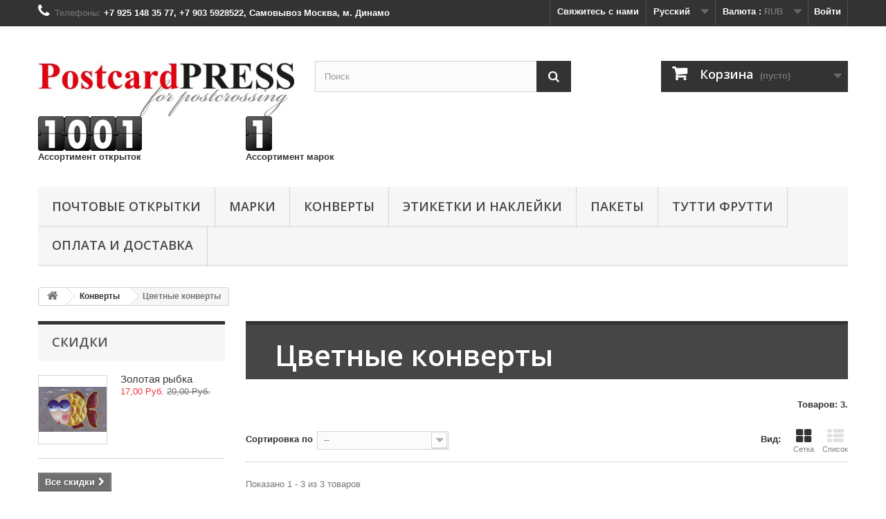

--- FILE ---
content_type: text/html; charset=utf-8
request_url: https://postcardpress.ru/ru/381-cvetnye-konverty
body_size: 39953
content:
<!DOCTYPE HTML>
<!--[if lt IE 7]> <html class="no-js lt-ie9 lt-ie8 lt-ie7" lang="ru-ru"><![endif]-->
<!--[if IE 7]><html class="no-js lt-ie9 lt-ie8 ie7" lang="ru-ru"><![endif]-->
<!--[if IE 8]><html class="no-js lt-ie9 ie8" lang="ru-ru"><![endif]-->
<!--[if gt IE 8]> <html class="no-js ie9" lang="ru-ru"><![endif]-->
<html lang="ru-ru">
	<head>
		<meta charset="utf-8" />
		<title>Цветные конверты - postcardpress</title>

<meta name="yandex-verification" content="40865ce37f66973c" />
		<meta name="generator" content="PrestaShop" />
		<meta name="robots" content="index,follow" />
		<meta name="viewport" content="width=device-width, minimum-scale=0.25, maximum-scale=1.6, initial-scale=1.0" />
		<meta name="apple-mobile-web-app-capable" content="yes" />
		<link rel="icon" type="image/vnd.microsoft.icon" href="/img/ico2.ico?1738156732" />
		<link rel="shortcut icon" type="image/x-icon" href="/img/ico2.ico?1738156732" />
			<link rel="stylesheet" href="https://postcardpress.ru/themes/default-bootstrap/cache/v_86_766033e1865b7fbeb2d5bcdd57d82e46_all.css" type="text/css" media="all" /><!--  START hreflang on pages  -->
       
<link rel="alternate" hreflang="en-us" href="https://postcardpress.ru/en/381-color-envelopes" />	   
       
<link rel="alternate" hreflang="ru-ru" href="https://postcardpress.ru/ru/381-cvetnye-konverty" />	   


<!--  END hreflang on pages  -->

<link rel="stylesheet" type="text/css" href="https://postcardpress.ru/modules/refpro/views/css/jquery-ui-1.8.22.custom.css" />
<div data-module_dir="/modules/refpro/" class="module_dir hack hidden" style="display: none"></div>
<link rel="stylesheet" title="Standard" href="/modules/customize/css/disable.css" type="text/css" media="screen" />

		<link rel="stylesheet" href="https://fonts.googleapis.com/css?family=Open+Sans:300,600&amp;subset=latin,latin-ext" type="text/css" media="all" />
		<!--[if IE 8]>
		<script src="https://oss.maxcdn.com/libs/html5shiv/3.7.0/html5shiv.js"></script>
		<script src="https://oss.maxcdn.com/libs/respond.js/1.3.0/respond.min.js"></script>
		<![endif]-->
	</head>
	<body id="category" class="category category-381 category-cvetnye-konverty hide-right-column lang_ru">
					<div id="page">
			<div class="header-container">
				<header id="header">
					<div class="banner">
						<div class="container">
							<div class="row">
								
							</div>
						</div>
					</div>
					<div class="nav">
						<div class="container">
							<div class="row">
								<nav><!-- Block user information module NAV  -->
<div class="header_user_info">
			<a class="login" href="https://postcardpress.ru/ru/my-account" rel="nofollow" title="Войти в учетную запись">
			Войти
		</a>
	</div>
<!-- /Block usmodule NAV -->
<!-- Block currencies module -->
	<div id="currencies-block-top">
		<form id="setCurrency" action="/ru/381-cvetnye-konverty" method="post">
			<div class="current">
				<input type="hidden" name="id_currency" id="id_currency" value=""/>
				<input type="hidden" name="SubmitCurrency" value="" />
				<span class="cur-label">Валюта :</span>
																											<strong>RUB</strong>							</div>
			<ul id="first-currencies" class="currencies_ul toogle_content">
																									<li >
						<a href="javascript:setCurrency(1);" rel="nofollow" title="Dollar (USD)">
							Dollar (USD)
						</a>
					</li>
																									<li >
						<a href="javascript:setCurrency(3);" rel="nofollow" title="Euro (EUR)">
							Euro (EUR)
						</a>
					</li>
																									<li class="selected">
						<a href="javascript:setCurrency(2);" rel="nofollow" title="Ruble (RUB)">
							Ruble (RUB)
						</a>
					</li>
							</ul>
		</form>
	</div>
<!-- /Block currencies module -->
<!-- Block languages module -->
	<div id="languages-block-top" class="languages-block">
														<div class="current">
					<span>Русский</span>
				</div>
							<ul id="first-languages" class="languages-block_ul toogle_content">
							<li >
																				<a href="https://postcardpress.ru/en/381-color-envelopes" title="English (English)">
															<span>English</span>
									</a>
								</li>
							<li class="selected">
										<span>Русский</span>
								</li>
					</ul>
	</div>
<!-- /Block languages module -->
<div id="contact-link">
	<a href="https://postcardpress.ru/ru/contact-us" title="Свяжитесь с нами">Свяжитесь с нами</a>
</div>
	<span class="shop-phone">
		<i class="icon-phone"></i>Телефоны: <strong>+7 925 148 35 77, +7 903 5928522, Самовывоз Москва, м. Динамо</strong>
	</span>
</nav>
							</div>
						</div>
					</div>
					<div>
						<div class="container">
							<div class="row">
								<div id="header_logo">
									<a href="https://postcardpress.ru/" title="postcardpress">
										<img class="logo img-responsive" src="https://postcardpress.ru/img/postcardpress-logo-1515515556.jpg" alt="postcardpress" width="482" height="150"/>
									</a>
								</div>
								<!-- Block search module TOP -->
<div id="search_block_top" class="col-sm-4 clearfix">
	<form id="searchbox" method="get" action="//postcardpress.ru/ru/search" >
		<input type="hidden" name="controller" value="search" />
		<input type="hidden" name="orderby" value="position" />
		<input type="hidden" name="orderway" value="desc" />
		<input class="search_query form-control" type="text" id="search_query_top" name="search_query" placeholder="Поиск" value="" />
		<button type="submit" name="submit_search" class="btn btn-default button-search">
			<span>Поиск</span>
		</button>
	</form>
</div>
<!-- /Block search module TOP --><!-- MODULE Block cart -->
<div class="col-sm-4 clearfix">
	<div class="shopping_cart">
		<a href="https://postcardpress.ru/ru/quick-order" title="Просмотр корзины" rel="nofollow">
			<b>Корзина</b>
			<span class="ajax_cart_quantity unvisible">0</span>
			<span class="ajax_cart_product_txt unvisible">товар</span>
			<span class="ajax_cart_product_txt_s unvisible">товара(ов)</span>
			<span class="ajax_cart_total unvisible">
							</span>
			<span class="ajax_cart_no_product">(пусто)</span>
					</a>
					<div class="cart_block block exclusive">
				<div class="block_content">
					<!-- block list of products -->
					<div class="cart_block_list">
												<p class="cart_block_no_products">
							Нет товаров
						</p>
												<div class="cart-prices">
							<div class="cart-prices-line first-line">
								<span class="price cart_block_shipping_cost ajax_cart_shipping_cost unvisible">
																			 Определить																	</span>
								<span class="unvisible">
									Доставка:
								</span>
							</div>
																					<div class="cart-prices-line last-line">
								<span class="price cart_block_total ajax_block_cart_total">0,00 Руб.</span>
								<span>Итого, к оплате:</span>
							</div>
													</div>
						<p class="cart-buttons">
							<a id="button_order_cart" class="btn btn-default button button-small" href="https://postcardpress.ru/ru/quick-order" title="Оформить заказ" rel="nofollow">
								<span>
									Оформить заказ<i class="icon-chevron-right right"></i>
								</span>
							</a>
						</p>
					</div>
				</div>
			</div><!-- .cart_block -->
			</div>
</div>

	<div id="layer_cart">
		<div class="clearfix">
			<div class="layer_cart_product col-xs-12 col-md-6">
				<span class="cross" title="Закрыть окно"></span>
				<h2>
					<i class="icon-check"></i>Товар добавлен в корзину
				</h2>
				<div class="product-image-container layer_cart_img">
				</div>
				<div class="layer_cart_product_info">
					<span id="layer_cart_product_title" class="product-name"></span>
					<span id="layer_cart_product_attributes"></span>
					<div>
						<strong class="dark">Количество</strong>
						<span id="layer_cart_product_quantity"></span>
					</div>
					<div>
						<strong class="dark">Итого, к оплате:</strong>
						<span id="layer_cart_product_price"></span>
					</div>
				</div>
			</div>
			<div class="layer_cart_cart col-xs-12 col-md-6">
				<h2>
					<!-- Plural Case [both cases are needed because page may be updated in Javascript] -->
					<span class="ajax_cart_product_txt_s  unvisible">
						Товаров в корзине: <span class="ajax_cart_quantity">0</span>.
					</span>
					<!-- Singular Case [both cases are needed because page may be updated in Javascript] -->
					<span class="ajax_cart_product_txt ">
						Сейчас в корзине 1 товар.
					</span>
				</h2>

				<div class="layer_cart_row">
					<strong class="dark">
						Стоимость:
											</strong>
					<span class="ajax_block_products_total">
											</span>
				</div>

								<div class="layer_cart_row">
					<strong class="dark unvisible">
						Стоимость доставки&nbsp;					</strong>
					<span class="ajax_cart_shipping_cost unvisible">
													 Определить											</span>
				</div>
								<div class="layer_cart_row">
					<strong class="dark">
						Итого, к оплате:
											</strong>
					<span class="ajax_block_cart_total">
											</span>
				</div>
				<div class="button-container">
					<span class="continue btn btn-default button exclusive-medium" title="Продолжить покупки">
						<span>
							<i class="icon-chevron-left left"></i>Продолжить покупки
						</span>
					</span>
					<a class="btn btn-default button button-medium"	href="https://postcardpress.ru/ru/quick-order" title="Оформить заказ" rel="nofollow">
						<span>
							Оформить заказ<i class="icon-chevron-right right"></i>
						</span>
					</a>
				</div>
			</div>
		</div>
		<div class="crossseling"></div>
	</div> <!-- #layer_cart -->
	<div class="layer_cart_overlay"></div>

<!-- /MODULE Block cart -->
<!-- Block product count module -->
<div id="prod_count" class="sf-contener clearfix col-sm-4">
	<strong class="dark">
<!--	<div class="container"> -->
		<div class="row">
			<div id="prod_count" class="clearfix col-sm-3">
				<p>
					<IMG SRC="/modules/blockproductcount//digits/1.gif"><IMG SRC="/modules/blockproductcount//digits/0.gif"><IMG SRC="/modules/blockproductcount//digits/0.gif"><IMG SRC="/modules/blockproductcount//digits/1.gif"><br>
					Ассортимент открыток 
				</p>
			</div>
			<div id="prod_count" class="clearfix col-sm-3">
				<p>
					<IMG SRC="/modules/blockproductcount//digits/1.gif"><br>
					Ассортимент марок 
				</p>
			</div>
		</div>
<!--	</div> -->
	</strong>
</div>
<!-- /Block product count module -->	<!-- Menu -->
	<div id="block_top_menu" class="sf-contener clearfix col-lg-12">
		<div class="cat-title">Категории</div>
		<ul class="sf-menu clearfix menu-content">
			<li><a href="https://postcardpress.ru/ru/24-post-cards" title="Почтовые открытки">Почтовые открытки</a><ul><li><a href="https://postcardpress.ru/ru/35-collections" title="Коллекции">Коллекции</a></li><li><a href="https://postcardpress.ru/ru/56-christmas-and-new-year" title="Новый год и Рождество">Новый год и Рождество</a></li><li><a href="https://postcardpress.ru/ru/443-alchemy-ar" title="Alchemy AR">Alchemy AR</a></li><li><a href="https://postcardpress.ru/ru/9-illustrations" title="Иллюстрации">Иллюстрации</a></li><li><a href="https://postcardpress.ru/ru/170-mini-postcards" title="Мини открытки">Мини открытки</a></li><li><a href="https://postcardpress.ru/ru/86-flowers-and-butterflies" title="Цветы и бабочки">Цветы и бабочки</a></li><li><a href="https://postcardpress.ru/ru/103-botanical-illustrations" title="Ботанические иллюстрации">Ботанические иллюстрации</a><ul><li><a href="https://postcardpress.ru/ru/131-gifts-of-nature" title="Дары природы">Дары природы</a></li></ul></li><li><a href="https://postcardpress.ru/ru/46-sea-stories" title="Морские истории">Морские истории</a><ul></ul></li><li><a href="https://postcardpress.ru/ru/149-Russian-Cities" title="Города России">Города России</a></li><li><a href="https://postcardpress.ru/ru/448--den-rozhdeniya" title=" День рождения"> День рождения</a></li><li><a href="https://postcardpress.ru/ru/152-easter-postcards" title="Пасхальные открытки">Пасхальные открытки</a></li><li><a href="https://postcardpress.ru/ru/193-contemporary-art" title="Современная живопись">Современная живопись</a><ul><li><a href="https://postcardpress.ru/ru/116-taisiya-kovaleva" title="Таисия Ковалева">Таисия Ковалева</a></li><li><a href="https://postcardpress.ru/ru/74-marina-trushnikova-" title="марина трушникова ">марина трушникова </a></li><li><a href="https://postcardpress.ru/ru/217-vasilij-peshkun" title="василий пешкун">василий пешкун</a></li><li><a href="https://postcardpress.ru/ru/452-anna-silivonchik" title="Анна Силивончик">Анна Силивончик</a></li></ul></li><li><a href="https://postcardpress.ru/ru/401-master-i-margarita" title="Мастер и Маргарита">Мастер и Маргарита</a></li><li><a href="https://postcardpress.ru/ru/28-queer-cards" title="Удивительные открытки">Удивительные открытки</a><ul><li><a href="https://postcardpress.ru/ru/30-jacobean-types" title="Типажи эпохи Якоба">Типажи эпохи Якоба</a></li><li><a href="https://postcardpress.ru/ru/32-tom-seidmann-freud-children-s-songbook" title="Том Зайдман Фрейд.  Детский песенник">Том Зайдман Фрейд.  Детский песенник</a></li><li><a href="https://postcardpress.ru/ru/33-botanical-illustrations-troyer" title="Ботанические иллюстрации Троуер">Ботанические иллюстрации Троуер</a></li><li><a href="https://postcardpress.ru/ru/37-chinese-butterfly-album" title="Китайский альбом бабочек">Китайский альбом бабочек</a></li><li><a href="https://postcardpress.ru/ru/50-a-journey-from-constanta-to-jerusalem-1487" title="Путешествие из Констанца в Иерусалим, 1487 г.">Путешествие из Констанца в Иерусалим, 1487 г.</a></li></ul></li><li><a href="https://postcardpress.ru/ru/350-75-let-pobedy" title="75 лет Победы">75 лет Победы</a></li><li><a href="https://postcardpress.ru/ru/453-muzyka" title="Музыка">Музыка</a></li><li><a href="https://postcardpress.ru/ru/109-from-russia-with-love" title="Из России с любовью">Из России с любовью</a></li><li><a href="https://postcardpress.ru/ru/129-march-8" title="8 Марта">8 Марта</a></li><li><a href="https://postcardpress.ru/ru/19-valentines-day" title="День всех Влюбленных">День всех Влюбленных</a></li><li><a href="https://postcardpress.ru/ru/346-space" title="Космос">Космос</a></li><li><a href="https://postcardpress.ru/ru/117-rukodelie" title="Рукоделие">Рукоделие</a></li><li><a href="https://postcardpress.ru/ru/102-tips-from-an-optimist" title="Советы оптимиста">Советы оптимиста</a></li><li><a href="https://postcardpress.ru/ru/58-historical-characters" title="Исторические персонажи">Исторические персонажи</a></li><li><a href="https://postcardpress.ru/ru/280-alice-in-wonderland" title="Алиса в Стране Чудес ">Алиса в Стране Чудес </a></li><li><a href="https://postcardpress.ru/ru/54-concept-art" title="Концепт-арт">Концепт-арт</a></li><li><a href="https://postcardpress.ru/ru/120-postcrossing" title="Посткроссинг">Посткроссинг</a></li><li><a href="https://postcardpress.ru/ru/76-drive-a-bicycle" title="Я буду долго гнать велосипед ...">Я буду долго гнать велосипед ...</a></li><li><a href="https://postcardpress.ru/ru/130-believe-in-miracles" title="Верьте в чудеса!">Верьте в чудеса!</a></li><li><a href="https://postcardpress.ru/ru/64-history-of-lighthouses" title="История маяков">История маяков</a></li><li><a href="https://postcardpress.ru/ru/13-vremena-goda" title="ВРЕМЕНА ГОДА">ВРЕМЕНА ГОДА</a><ul><li><a href="https://postcardpress.ru/ru/22-spring" title="Весеннее настроение">Весеннее настроение</a></li><li><a href="https://postcardpress.ru/ru/27-summer-motifs" title="Летние мотивы">Летние мотивы</a></li><li><a href="https://postcardpress.ru/ru/59-autumn" title="Осенняя пора">Осенняя пора</a></li><li><a href="https://postcardpress.ru/ru/6-postcards-russian-winter" title="Зимушка-Зима">Зимушка-Зима</a></li></ul></li><li><a href="https://postcardpress.ru/ru/133-cooking-tips" title="Кулинарные советы">Кулинарные советы</a></li><li><a href="https://postcardpress.ru/ru/69-bridges" title="Мосты">Мосты</a></li><li><a href="https://postcardpress.ru/ru/135-with-augmented-reality" title="С дополненной реальностью">С дополненной реальностью</a></li><li><a href="https://postcardpress.ru/ru/113-umbrellas" title="Зонты">Зонты</a></li><li><a href="https://postcardpress.ru/ru/144-tales" title="Сказки">Сказки</a></li><li><a href="https://postcardpress.ru/ru/83-architecture" title="Архитектура">Архитектура</a></li><li><a href="https://postcardpress.ru/ru/88-herbarium-in-faces" title="Гербарий в лицах">Гербарий в лицах</a></li><li><a href="https://postcardpress.ru/ru/326-february-23" title="23 февраля">23 февраля</a></li><li><a href="https://postcardpress.ru/ru/439-korporativnye-otkrytki" title="Корпоративные открытки">Корпоративные открытки</a></li><li><a href="https://postcardpress.ru/ru/132-transport" title="ТРАНСПОРТ">ТРАНСПОРТ</a><ul></ul></li><li><a href="https://postcardpress.ru/ru/136-otkrytki-raskraski" title="Открытки - раскраски">Открытки - раскраски</a></li><li><a href="https://postcardpress.ru/ru/108-sovy-sovushki" title="Совы-совушки">Совы-совушки</a></li><li><a href="https://postcardpress.ru/ru/134-aphorisms-of-ancient-china" title="Афоризмы старого китая">Афоризмы старого китая</a></li><li><a href="https://postcardpress.ru/ru/98-blago-tvoritelnye" title="Благо творительные">Благо творительные</a></li><li><a href="https://postcardpress.ru/ru/119-medieval-maps" title="Средневековые карты">Средневековые карты</a></li><li><a href="https://postcardpress.ru/ru/105-childhood" title="Детство">Детство</a></li><li><a href="https://postcardpress.ru/ru/128-ballet" title="Балет">Балет</a></li><li><a href="https://postcardpress.ru/ru/111-Angels" title="Ангелы">Ангелы</a></li><li><a href="https://postcardpress.ru/ru/118-giraffe-vasil" title="Про жирафа Ваську">Про жирафа Ваську</a></li><li><a href="https://postcardpress.ru/ru/115-dessert" title="Десерт">Десерт</a></li><li><a href="https://postcardpress.ru/ru/20-cat-story" title="Котовасия">Котовасия</a></li><li><a href="https://postcardpress.ru/ru/8-lesnaya-dusha" title="Лесная душа">Лесная душа</a></li><li><a href="https://postcardpress.ru/ru/10-slavic-folklore" title="Славянский фольклор">Славянский фольклор</a></li><li><a href="https://postcardpress.ru/ru/7-fantasy" title="Фэнтези">Фэнтези</a></li><li><a href="https://postcardpress.ru/ru/12-animals" title="Анималистика">Анималистика</a></li><li><a href="https://postcardpress.ru/ru/61-cartoons" title="Мульти-пульти">Мульти-пульти</a></li><li><a href="https://postcardpress.ru/ru/16-chayok-kofeyok" title="Чаёк-Кофеёк">Чаёк-Кофеёк</a></li><li><a href="https://postcardpress.ru/ru/11-romantic" title="Романтика">Романтика</a></li><li><a href="https://postcardpress.ru/ru/78-graphic-arts" title="Графика">Графика</a></li><li><a href="https://postcardpress.ru/ru/80-pages-of-an-old-encyclopedia" title="Страницы старой энциклопедии">Страницы старой энциклопедии</a></li><li><a href="https://postcardpress.ru/ru/60-halloween" title="Хэллоуин">Хэллоуин</a></li><li><a href="https://postcardpress.ru/ru/65-humor" title="Юмор">Юмор</a></li><li><a href="https://postcardpress.ru/ru/67-pticy-" title="Птицы ">Птицы </a></li><li><a href="https://postcardpress.ru/ru/75-watercolor" title="Акварель">Акварель</a></li><li><a href="https://postcardpress.ru/ru/110-celebrities" title="Звезды театра и кино">Звезды театра и кино</a></li><li><a href="https://postcardpress.ru/ru/114-multi-collection" title="Мульти коллекции">Мульти коллекции</a></li><li><a href="https://postcardpress.ru/ru/347-puzzles" title="Головоломки">Головоломки</a></li><li><a href="https://postcardpress.ru/ru/402-art-obekty" title="Арт-объекты">Арт-объекты</a></li></ul></li><li><a href="https://postcardpress.ru/ru/122-stamps" title="Марки">Марки</a><ul><li><a href="https://postcardpress.ru/ru/151-postage-stamps-of-ussr-1956-1991" title="Почтовые марки СССР (1956-1991)">Почтовые марки СССР (1956-1991)</a></li></ul></li><li><a href="https://postcardpress.ru/ru/138-envelopes" title="Конверты">Конверты</a><ul><li><a href="https://postcardpress.ru/ru/357-markirovannye-konverty" title="Маркированные конверты">Маркированные конверты</a></li><li><a href="https://postcardpress.ru/ru/441-markirovannye-konverty-s6" title="Маркированные конверты С6">Маркированные конверты С6</a></li><li><a href="https://postcardpress.ru/ru/442-markirovannye-konverty-e65" title="Маркированные конверты E65">Маркированные конверты E65</a></li><li><a href="https://postcardpress.ru/ru/358-pochtovye-konverty-s6-" title="Почтовые конверты С6 ">Почтовые конверты С6 </a></li><li><a href="https://postcardpress.ru/ru/359-pochtovye-konverty-e65" title="Почтовые конверты E65">Почтовые конверты E65</a></li><li><a href="https://postcardpress.ru/ru/362-pochtovye-konverty-s65" title="Почтовые конверты С65">Почтовые конверты С65</a></li><li><a href="https://postcardpress.ru/ru/363-postal-envelopes-c5" title="Почтовые конверты С5">Почтовые конверты С5</a></li><li><a href="https://postcardpress.ru/ru/364-konverty-bolshikh-formatov-c4-b4-e4-i-dr" title="Конверты больших форматов (C4, B4, E4 и др.)">Конверты больших форматов (C4, B4, E4 и др.)</a></li><li><a href="https://postcardpress.ru/ru/278-kvadratnye-konverty" title="Квадратные конверты">Квадратные конверты</a></li><li><a href="https://postcardpress.ru/ru/159-kraft-konverty-i-pakety" title="Крафт конверты и пакеты">Крафт конверты и пакеты</a></li><li><a href="https://postcardpress.ru/ru/157-designer-envelopes" title="Дизайнерские конверты">Дизайнерские конверты</a></li><li><a href="https://postcardpress.ru/ru/431-konverty-dlya-otkrytok" title="Конверты для открыток">Конверты для открыток</a></li><li><a href="https://postcardpress.ru/ru/428-vintazhnye-konverty" title="Винтажные конверты">Винтажные конверты</a></li><li class="sfHoverForce"><a href="https://postcardpress.ru/ru/381-cvetnye-konverty" title="Цветные конверты">Цветные конверты</a></li><li><a href="https://postcardpress.ru/ru/378-cvetnye-konverty-c6" title="Цветные конверты C6">Цветные конверты C6</a></li><li><a href="https://postcardpress.ru/ru/379-cvetnye-konverty-s65" title="Цветные конверты С65">Цветные конверты С65</a></li><li><a href="https://postcardpress.ru/ru/380-cvetnye-konverty-s5" title="Цветные конверты С5">Цветные конверты С5</a></li><li><a href="https://postcardpress.ru/ru/376-cvetnye-konverty-s-kletchatym-klapanom" title="Цветные конверты с клетчатым клапаном">Цветные конверты с клетчатым клапаном</a></li><li><a href="https://postcardpress.ru/ru/356-sertifikat-bumaga-decadry" title="Сертификат-бумага DECAdry">Сертификат-бумага DECAdry</a></li><li><a href="https://postcardpress.ru/ru/360-sertifikat-bumaga-laceblank" title="Сертификат-бумага LACEBlank">Сертификат-бумага LACEBlank</a></li><li><a href="https://postcardpress.ru/ru/303-premium-envelopes" title="Премиум конверты">Премиум конверты</a></li><li><a href="https://postcardpress.ru/ru/349-tracing-paper-envelopes" title="Конверты из кальки">Конверты из кальки</a></li><li><a href="https://postcardpress.ru/ru/377-samokleyasshiesya-konverty-dlya-soprovoditelnykh-dokumentov" title="Самоклеящиеся конверты для сопроводительных документов">Самоклеящиеся конверты для сопроводительных документов</a></li><li><a href="https://postcardpress.ru/ru/276-mini-konverty" title="Мини-конверты">Мини-конверты</a></li><li><a href="https://postcardpress.ru/ru/156-collectors-envelopes" title="Коллекционные конверты">Коллекционные конверты</a></li></ul></li><li><a href="https://postcardpress.ru/ru/279-etiketki-i-naklejki" title="Этикетки и наклейки">Этикетки и наклейки</a><ul><li><a href="https://postcardpress.ru/ru/353-samokleyasshiesya-etiketki-a4" title="Самоклеящиеся этикетки А4">Самоклеящиеся этикетки А4</a><ul><li><a href="https://postcardpress.ru/ru/365-etiketki-multilabel" title="Этикетки Multilabel">Этикетки Multilabel</a></li><li><a href="https://postcardpress.ru/ru/366-mnogorazovye-etiketki-multilable" title="Многоразовые этикетки Multilable">Многоразовые этикетки Multilable</a></li></ul></li><li><a href="https://postcardpress.ru/ru/382-bumaga-samokleyasshayasya-cvetnaya-multilabel" title="Бумага самоклеящаяся цветная MultiLabel">Бумага самоклеящаяся цветная MultiLabel</a></li><li><a href="https://postcardpress.ru/ru/367--etiketki-dlya-frankirovaniya" title=" Этикетки для франкирования"> Этикетки для франкирования</a></li><li><a href="https://postcardpress.ru/ru/354-termoetiketki" title="Термоэтикетки">Термоэтикетки</a></li><li><a href="https://postcardpress.ru/ru/325-stickers-on-cars" title="Наклейки на авто">Наклейки на авто</a></li></ul></li><li><a href="https://postcardpress.ru/ru/281-pakety" title="Пакеты">Пакеты</a><ul><li><a href="https://postcardpress.ru/ru/370-pochtovye-pakety-pochta-rossii" title="Почтовые пакеты Почта России">Почтовые пакеты Почта России</a></li><li><a href="https://postcardpress.ru/ru/373-pakety-iz-krafta" title="Пакеты из крафта">Пакеты из крафта</a></li><li><a href="https://postcardpress.ru/ru/383-pakety-iz-beloj-bumagi" title="Пакеты из белой бумаги">Пакеты из белой бумаги</a></li><li><a href="https://postcardpress.ru/ru/399-eko-pakety" title="Эко пакеты">Эко пакеты</a></li></ul></li><li><a href="https://postcardpress.ru/ru/52-tutti-frutti" title="Тутти Фрутти">Тутти Фрутти</a><ul><li><a href="https://postcardpress.ru/ru/449-art-cards" title="АртОткрытки">АртОткрытки</a></li><li><a href="https://postcardpress.ru/ru/450-plitki-dlya-zenarta-i-zentangla" title="Плитки для зенарта и зентангла">Плитки для зенарта и зентангла</a></li><li><a href="https://postcardpress.ru/ru/451-badges" title="Значки">Значки</a></li><li><a href="https://postcardpress.ru/ru/444-maski" title="Маски">Маски</a></li><li><a href="https://postcardpress.ru/ru/345-scrapbooking" title="Скрапбукинг">Скрапбукинг</a></li><li><a href="https://postcardpress.ru/ru/168-shopper-bags" title="Шопперы">Шопперы</a></li><li><a href="https://postcardpress.ru/ru/112-greeting-cards" title="Поздравительные открытки">Поздравительные открытки</a></li><li><a href="https://postcardpress.ru/ru/81-postery-c-dopolnennoj-realnostyu" title="Постеры c дополненной реальностью">Постеры c дополненной реальностью</a></li><li><a href="https://postcardpress.ru/ru/62-calendars" title="Календари">Календари</a></li><li><a href="https://postcardpress.ru/ru/142-christmas-decorations" title="Новогодний декор">Новогодний декор</a></li><li><a href="https://postcardpress.ru/ru/153-for-parents-and-children" title="Родителям и детям">Родителям и детям</a></li><li><a href="https://postcardpress.ru/ru/127-bloknoty" title="Блокноты">Блокноты</a></li><li><a href="https://postcardpress.ru/ru/141-educational-games" title="Образовательные игры">Образовательные игры</a></li><li><a href="https://postcardpress.ru/ru/257-books" title="Книги">Книги</a></li><li><a href="https://postcardpress.ru/ru/121-stikers" title="Стикеры">Стикеры</a></li><li><a href="https://postcardpress.ru/ru/146-albomy-katalogi" title="Альбомы, каталоги">Альбомы, каталоги</a></li><li><a href="https://postcardpress.ru/ru/150-tabletop-games" title="Настольные игры">Настольные игры</a></li><li><a href="https://postcardpress.ru/ru/158-hi-tech-konstruktory" title="Hi-Tech конструкторы">Hi-Tech конструкторы</a></li><li><a href="https://postcardpress.ru/ru/145-sketchbooks-murzilka" title="Скетчбуки "Мурзилка"">Скетчбуки "Мурзилка"</a></li><li><a href="https://postcardpress.ru/ru/139-ar-stikers" title="Наклейки с дополненной реальностью">Наклейки с дополненной реальностью</a></li><li><a href="https://postcardpress.ru/ru/77-runes" title="Руны">Руны</a></li><li><a href="https://postcardpress.ru/ru/53-bookmark" title="Книжные закладки">Книжные закладки</a></li></ul></li><li><a href="https://postcardpress.ru/ru/content/1-delivery" title="Оплата и доставка">Оплата и доставка</a></li>

					</ul>
	</div>
	<!--/ Menu -->
							</div>
						</div>
					</div>
				</header>
			</div>
			<div class="columns-container">
				<div id="columns" class="container">
											
<!-- Breadcrumb -->
<div class="breadcrumb clearfix">
	<a class="home" href="http://postcardpress.ru/" title="На главную"><i class="icon-home"></i></a>
			<span class="navigation-pipe">&gt;</span>
					<span class="navigation_page"><span itemscope itemtype="http://data-vocabulary.org/Breadcrumb"><a itemprop="url" href="https://postcardpress.ru/ru/138-envelopes" title="Конверты" ><span itemprop="title">Конверты</span></a></span><span class="navigation-pipe">></span>Цветные конверты</span>
			</div>
<!-- /Breadcrumb -->

										<div id="slider_row" class="row">
						<div id="top_column" class="center_column col-xs-12 col-sm-12"></div>
					</div>
					<div class="row">
												<div id="left_column" class="column col-xs-12 col-sm-3"><!-- MODULE Block specials -->
<div id="special_block_right" class="block">
	<p class="title_block">
        <a href="https://postcardpress.ru/ru/prices-drop" title="Скидки">
            Скидки
        </a>
    </p>
	<div class="block_content products-block">
    		<ul>
        	<li class="clearfix">
            	<a class="products-block-image" href="https://postcardpress.ru/ru/animals/6775-gold-fish.html">
                    <img 
                    class="replace-2x img-responsive" 
                    src="https://postcardpress.ru/12847-small_default/gold-fish.jpg" 
                    alt="Золотая рыбка" 
                    title="Золотая рыбка" />
                </a>
                <div class="product-content">
                	<h5>
                        <a class="product-name" href="https://postcardpress.ru/ru/animals/6775-gold-fish.html" title="Золотая рыбка">
                            Золотая рыбка
                        </a>
                    </h5>
                                        <div class="price-box">
                    	                        	<span class="price special-price">
                                17,00 Руб.
                                                            </span>
                                                                                                                                                      <span class="old-price">
                                20,00 Руб.
                                                            </span>
                                            </div>
                </div>
            </li>
		</ul>
		<div>
			<a 
            class="btn btn-default button button-small" 
            href="https://postcardpress.ru/ru/prices-drop" 
            title="Все скидки">
                <span>Все скидки<i class="icon-chevron-right right"></i></span>
            </a>
		</div>
    	</div>
</div>
<!-- /MODULE Block specials -->
<!-- Block categories module -->
<div id="categories_block_left" class="block">
	<h2 class="title_block">
					Цветные конверты
			</h2>
	<div class="block_content">
		<ul class="tree dhtml">
												
<li >
	<a 
	href="https://postcardpress.ru/ru/24-post-cards" title="Художественные почтовые открытки для посткроссеров и филокартистов">
		Почтовые открытки
	</a>
			<ul>
												
<li >
	<a 
	href="https://postcardpress.ru/ru/35-collections" title="">
		Коллекции
	</a>
	</li>

																
<li >
	<a 
	href="https://postcardpress.ru/ru/56-christmas-and-new-year" title="Новогодние и рождественские открытки">
		Новый год и Рождество
	</a>
	</li>

																
<li >
	<a 
	href="https://postcardpress.ru/ru/443-alchemy-ar" title="Скачай приложение &amp;ldquo;ALCHEMY AR  &amp;rdquo;, з  апусти проект &amp;ldquo;A Separate Reality&amp;rdquo;, н  аведи на открытку">
		Alchemy AR
	</a>
	</li>

																
<li >
	<a 
	href="https://postcardpress.ru/ru/9-illustrations" title="">
		Иллюстрации
	</a>
	</li>

																
<li >
	<a 
	href="https://postcardpress.ru/ru/170-mini-postcards" title="">
		Мини открытки
	</a>
	</li>

																
<li >
	<a 
	href="https://postcardpress.ru/ru/86-flowers-and-butterflies" title="">
		Цветы и бабочки
	</a>
	</li>

																
<li >
	<a 
	href="https://postcardpress.ru/ru/103-botanical-illustrations" title="">
		Ботанические иллюстрации
	</a>
			<ul>
												
<li class="last">
	<a 
	href="https://postcardpress.ru/ru/131-gifts-of-nature" title="">
		Дары природы
	</a>
	</li>

									</ul>
	</li>

																
<li >
	<a 
	href="https://postcardpress.ru/ru/46-sea-stories" title="">
		Морские истории
	</a>
	</li>

																
<li >
	<a 
	href="https://postcardpress.ru/ru/149-Russian-Cities" title="">
		Города России
	</a>
	</li>

																
<li >
	<a 
	href="https://postcardpress.ru/ru/448--den-rozhdeniya" title="">
		 День рождения
	</a>
	</li>

																
<li >
	<a 
	href="https://postcardpress.ru/ru/152-easter-postcards" title="">
		Пасхальные открытки
	</a>
	</li>

																
<li >
	<a 
	href="https://postcardpress.ru/ru/193-contemporary-art" title="">
		Современная живопись
	</a>
			<ul>
												
<li >
	<a 
	href="https://postcardpress.ru/ru/116-taisiya-kovaleva" title="">
		Таисия Ковалева
	</a>
	</li>

																
<li >
	<a 
	href="https://postcardpress.ru/ru/74-marina-trushnikova-" title="">
		марина трушникова 
	</a>
	</li>

																
<li >
	<a 
	href="https://postcardpress.ru/ru/217-vasilij-peshkun" title="">
		василий пешкун
	</a>
	</li>

																
<li class="last">
	<a 
	href="https://postcardpress.ru/ru/452-anna-silivonchik" title="">
		Анна Силивончик
	</a>
	</li>

									</ul>
	</li>

																
<li >
	<a 
	href="https://postcardpress.ru/ru/401-master-i-margarita" title="">
		Мастер и Маргарита
	</a>
	</li>

																
<li >
	<a 
	href="https://postcardpress.ru/ru/28-queer-cards" title="">
		Удивительные открытки
	</a>
			<ul>
												
<li >
	<a 
	href="https://postcardpress.ru/ru/30-jacobean-types" title="Эпоха Якоба относится к периоду с 1603 по 1625 года, когда король Джеймс I правил Англией и Шотландией. Название происходит от Джеймса Иакова, поэтому эпоха Якоба — описательный термин, применяемый к литературе, декоративно-прикладному искусству и архитектуре первой четверти 17 века. В частности, это был век Шекспира.">
		Типажи эпохи Якоба
	</a>
	</li>

																
<li >
	<a 
	href="https://postcardpress.ru/ru/32-tom-seidmann-freud-children-s-songbook" title="Tom Seidmann-Freud  (урожденная Марта Фрейд, племянница Зигмунда Фрейда) (1892-1930) была иллюстратором и художником книги. Когда ей было всего двадцать два года, она сочинила стихи и подготовила иллюстрации к детскому песеннику (1914 год). Почти все ее книги были уничтожены во времена нацизма и сейчас являются библиографической редкостью.">
		Том Зайдман Фрейд.  Детский песенник
	</a>
	</li>

																
<li >
	<a 
	href="https://postcardpress.ru/ru/33-botanical-illustrations-troyer" title="Джорджина Троуер (1855-1928) нарисовала более тысячи восьмисот подробных и точных изображений растений. Она помогала сестре Алисе, которая писала для ведущих британских ботанических изданий.">
		Ботанические иллюстрации Троуер
	</a>
	</li>

																
<li >
	<a 
	href="https://postcardpress.ru/ru/37-chinese-butterfly-album" title="Этот альбом также был создан в 19 веке, возможно специально для европейских ценителей восточного искусства.">
		Китайский альбом бабочек
	</a>
	</li>

																
<li class="last">
	<a 
	href="https://postcardpress.ru/ru/50-a-journey-from-constanta-to-jerusalem-1487" title="А эта книга — средневековый трэвел-бук, описание путешествия немецкого рыцаря Конрада фон Грюненберга, предпринятого им в 1487 году из Констанца в Иерусалим.">
		Путешествие из Констанца в Иерусалим, 1487 г.
	</a>
	</li>

									</ul>
	</li>

																
<li >
	<a 
	href="https://postcardpress.ru/ru/350-75-let-pobedy" title="">
		75 лет Победы
	</a>
	</li>

																
<li >
	<a 
	href="https://postcardpress.ru/ru/453-muzyka" title="">
		Музыка
	</a>
	</li>

																
<li >
	<a 
	href="https://postcardpress.ru/ru/109-from-russia-with-love" title="">
		Из России с любовью
	</a>
	</li>

																
<li >
	<a 
	href="https://postcardpress.ru/ru/129-march-8" title="">
		8 Марта
	</a>
	</li>

																
<li >
	<a 
	href="https://postcardpress.ru/ru/19-valentines-day" title="">
		День всех Влюбленных
	</a>
	</li>

																
<li >
	<a 
	href="https://postcardpress.ru/ru/346-space" title="">
		Космос
	</a>
	</li>

																
<li >
	<a 
	href="https://postcardpress.ru/ru/117-rukodelie" title="">
		Рукоделие
	</a>
	</li>

																
<li >
	<a 
	href="https://postcardpress.ru/ru/102-tips-from-an-optimist" title="">
		Советы оптимиста
	</a>
	</li>

																
<li >
	<a 
	href="https://postcardpress.ru/ru/58-historical-characters" title="">
		Исторические персонажи
	</a>
	</li>

																
<li >
	<a 
	href="https://postcardpress.ru/ru/280-alice-in-wonderland" title="">
		Алиса в Стране Чудес 
	</a>
	</li>

																
<li >
	<a 
	href="https://postcardpress.ru/ru/54-concept-art" title="">
		Концепт-арт
	</a>
	</li>

																
<li >
	<a 
	href="https://postcardpress.ru/ru/120-postcrossing" title="Как хорошо, что люди придумали почту....">
		Посткроссинг
	</a>
	</li>

																
<li >
	<a 
	href="https://postcardpress.ru/ru/76-drive-a-bicycle" title="">
		Я буду долго гнать велосипед ...
	</a>
	</li>

																
<li >
	<a 
	href="https://postcardpress.ru/ru/130-believe-in-miracles" title="">
		Верьте в чудеса!
	</a>
	</li>

																
<li >
	<a 
	href="https://postcardpress.ru/ru/64-history-of-lighthouses" title="...Свыше двух тысяч лет тому назад по всему миру ходила звонкая слава о чуде Александрийского порта &amp;mdash; Фаросском маяке.">
		История маяков
	</a>
	</li>

																
<li >
	<a 
	href="https://postcardpress.ru/ru/13-vremena-goda" title="">
		ВРЕМЕНА ГОДА
	</a>
			<ul>
												
<li >
	<a 
	href="https://postcardpress.ru/ru/22-spring" title="Почтовые открытки весеннего настроения.">
		Весеннее настроение
	</a>
	</li>

																
<li >
	<a 
	href="https://postcardpress.ru/ru/27-summer-motifs" title="Летняя тема на Посткардпресс. Солнечное настроение, бабочки и цветы.">
		Летние мотивы
	</a>
	</li>

																
<li >
	<a 
	href="https://postcardpress.ru/ru/59-autumn" title="">
		Осенняя пора
	</a>
	</li>

																
<li class="last">
	<a 
	href="https://postcardpress.ru/ru/6-postcards-russian-winter" title="Почтовые открытки на тему русской Зимы.">
		Зимушка-Зима
	</a>
	</li>

									</ul>
	</li>

																
<li >
	<a 
	href="https://postcardpress.ru/ru/133-cooking-tips" title="">
		Кулинарные советы
	</a>
	</li>

																
<li >
	<a 
	href="https://postcardpress.ru/ru/69-bridges" title="">
		Мосты
	</a>
	</li>

																
<li >
	<a 
	href="https://postcardpress.ru/ru/135-with-augmented-reality" title="Испытайте ощущения полного погружения в миры картин Алексея Андреева со звуком и анимацией - просто скачайте приложение и наведите на открытку.     &amp;nbsp;">
		С дополненной реальностью
	</a>
	</li>

																
<li >
	<a 
	href="https://postcardpress.ru/ru/113-umbrellas" title="">
		Зонты
	</a>
	</li>

																
<li >
	<a 
	href="https://postcardpress.ru/ru/144-tales" title="">
		Сказки
	</a>
	</li>

																
<li >
	<a 
	href="https://postcardpress.ru/ru/83-architecture" title="">
		Архитектура
	</a>
	</li>

																
<li >
	<a 
	href="https://postcardpress.ru/ru/88-herbarium-in-faces" title="">
		Гербарий в лицах
	</a>
	</li>

																
<li >
	<a 
	href="https://postcardpress.ru/ru/326-february-23" title="">
		23 февраля
	</a>
	</li>

																
<li >
	<a 
	href="https://postcardpress.ru/ru/439-korporativnye-otkrytki" title="Двойные открытки изготовлены из итальянского дизайнерского картона. Имеют вкладыш для новогоднего поздравления и конверт. Звоните прямо сейчас по тел. + 7 903 592 85 22.">
		Корпоративные открытки
	</a>
	</li>

																
<li >
	<a 
	href="https://postcardpress.ru/ru/132-transport" title="">
		ТРАНСПОРТ
	</a>
	</li>

																
<li >
	<a 
	href="https://postcardpress.ru/ru/136-otkrytki-raskraski" title="">
		Открытки - раскраски
	</a>
	</li>

																
<li >
	<a 
	href="https://postcardpress.ru/ru/108-sovy-sovushki" title="">
		Совы-совушки
	</a>
	</li>

																
<li >
	<a 
	href="https://postcardpress.ru/ru/134-aphorisms-of-ancient-china" title="">
		Афоризмы старого китая
	</a>
	</li>

																
<li >
	<a 
	href="https://postcardpress.ru/ru/98-blago-tvoritelnye" title="Все средства от продажи открыток, представленных в этом разделе, поступают на счета наших авторов. Преодолевая свой недуг (ДЦП), они делятся с нами своей энергией и оптимизмом.">
		Благо творительные
	</a>
	</li>

																
<li >
	<a 
	href="https://postcardpress.ru/ru/119-medieval-maps" title="">
		Средневековые карты
	</a>
	</li>

																
<li >
	<a 
	href="https://postcardpress.ru/ru/105-childhood" title="">
		Детство
	</a>
	</li>

																
<li >
	<a 
	href="https://postcardpress.ru/ru/128-ballet" title="">
		Балет
	</a>
	</li>

																
<li >
	<a 
	href="https://postcardpress.ru/ru/111-Angels" title="">
		Ангелы
	</a>
	</li>

																
<li >
	<a 
	href="https://postcardpress.ru/ru/118-giraffe-vasil" title="">
		Про жирафа Ваську
	</a>
	</li>

																
<li >
	<a 
	href="https://postcardpress.ru/ru/115-dessert" title="">
		Десерт
	</a>
	</li>

																
<li >
	<a 
	href="https://postcardpress.ru/ru/20-cat-story" title="Котовасия">
		Котовасия
	</a>
	</li>

																
<li >
	<a 
	href="https://postcardpress.ru/ru/8-lesnaya-dusha" title="">
		Лесная душа
	</a>
	</li>

																
<li >
	<a 
	href="https://postcardpress.ru/ru/10-slavic-folklore" title="Славянский фольклор">
		Славянский фольклор
	</a>
	</li>

																
<li >
	<a 
	href="https://postcardpress.ru/ru/7-fantasy" title="Фэнтези">
		Фэнтези
	</a>
	</li>

																
<li >
	<a 
	href="https://postcardpress.ru/ru/12-animals" title="Анималистика">
		Анималистика
	</a>
	</li>

																
<li >
	<a 
	href="https://postcardpress.ru/ru/61-cartoons" title="">
		Мульти-пульти
	</a>
	</li>

																
<li >
	<a 
	href="https://postcardpress.ru/ru/16-chayok-kofeyok" title="Для тех, кто неравнодушен к ЧАЮ и КОФЕ.">
		Чаёк-Кофеёк
	</a>
	</li>

																
<li >
	<a 
	href="https://postcardpress.ru/ru/11-romantic" title="Романтика">
		Романтика
	</a>
	</li>

																
<li >
	<a 
	href="https://postcardpress.ru/ru/78-graphic-arts" title="">
		Графика
	</a>
	</li>

																
<li >
	<a 
	href="https://postcardpress.ru/ru/80-pages-of-an-old-encyclopedia" title="">
		Страницы старой энциклопедии
	</a>
	</li>

																
<li >
	<a 
	href="https://postcardpress.ru/ru/60-halloween" title="">
		Хэллоуин
	</a>
	</li>

																
<li >
	<a 
	href="https://postcardpress.ru/ru/65-humor" title="">
		Юмор
	</a>
	</li>

																
<li >
	<a 
	href="https://postcardpress.ru/ru/67-pticy-" title="">
		Птицы 
	</a>
	</li>

																
<li >
	<a 
	href="https://postcardpress.ru/ru/75-watercolor" title="">
		Акварель
	</a>
	</li>

																
<li >
	<a 
	href="https://postcardpress.ru/ru/110-celebrities" title="">
		Звезды театра и кино
	</a>
	</li>

																
<li >
	<a 
	href="https://postcardpress.ru/ru/114-multi-collection" title="">
		Мульти коллекции
	</a>
	</li>

																
<li >
	<a 
	href="https://postcardpress.ru/ru/347-puzzles" title="">
		Головоломки
	</a>
	</li>

																
<li class="last">
	<a 
	href="https://postcardpress.ru/ru/402-art-obekty" title="">
		Арт-объекты
	</a>
	</li>

									</ul>
	</li>

																
<li >
	<a 
	href="https://postcardpress.ru/ru/122-stamps" title="Почтовы марки России и СССР">
		Марки
	</a>
			<ul>
												
<li class="last">
	<a 
	href="https://postcardpress.ru/ru/151-postage-stamps-of-ussr-1956-1991" title="Если интересуют года, которые не представлены на сайте, то звоните нам по тел. +7 903 592 85 22 и мы предложим лучшую цену.">
		Почтовые марки СССР (1956-1991)
	</a>
	</li>

									</ul>
	</li>

																
<li >
	<a 
	href="https://postcardpress.ru/ru/138-envelopes" title="Если не нашли интересующий Вас конверт, то звоните прямо сейчас по тел. + 7 903 592 85 22 и мы обязательно Вам поможем. Принимаем заказы по WhatsApp +7 903 592 85 22!">
		Конверты
	</a>
			<ul>
												
<li >
	<a 
	href="https://postcardpress.ru/ru/357-markirovannye-konverty" title="Наши конверты с тарифными марками Почты России до 30% дешевле маркированных конвертов. Мы готовы предложить Вам любой&amp;nbsp; типоразмер конверта с марками любого номинала и тематики.&amp;nbsp; Звоните прямо сейчас + 7 903 592 85 22!">
		Маркированные конверты
	</a>
	</li>

																
<li >
	<a 
	href="https://postcardpress.ru/ru/441-markirovannye-konverty-s6" title="">
		Маркированные конверты С6
	</a>
	</li>

																
<li >
	<a 
	href="https://postcardpress.ru/ru/442-markirovannye-konverty-e65" title="">
		Маркированные конверты E65
	</a>
	</li>

																
<li >
	<a 
	href="https://postcardpress.ru/ru/358-pochtovye-konverty-s6-" title="">
		Почтовые конверты С6 
	</a>
	</li>

																
<li >
	<a 
	href="https://postcardpress.ru/ru/359-pochtovye-konverty-e65" title="Печать конвертов с вашим логотипом от 1000 шт. Вы можете оформить заказ по телефону + 7 903 592 85 22 прямо сейчас!">
		Почтовые конверты E65
	</a>
	</li>

																
<li >
	<a 
	href="https://postcardpress.ru/ru/362-pochtovye-konverty-s65" title="Вы можете оформить заказ по телефону +7 903 592 85 22 прямо сейчас!">
		Почтовые конверты С65
	</a>
	</li>

																
<li >
	<a 
	href="https://postcardpress.ru/ru/363-postal-envelopes-c5" title="Печать конвертов с вашим логотипом от 1000 шт. Звоните по тел. + 7 903 592 85 22 прямо сейчас!">
		Почтовые конверты С5
	</a>
	</li>

																
<li >
	<a 
	href="https://postcardpress.ru/ru/364-konverty-bolshikh-formatov-c4-b4-e4-i-dr" title="Конверты больших размеров подходит для упаковки журналов, квартальных календарей, книг и большого колличества листов формата А4.">
		Конверты больших форматов (C4, B4, E4 и др.)
	</a>
	</li>

																
<li >
	<a 
	href="https://postcardpress.ru/ru/278-kvadratnye-konverty" title="Почтовые конверты от производителя оптом и в розницу. Выгодно для юридических лиц. Находимся недалеко от метро Динамо. Если не нашли нужные конверты на сайте, то позвоните нам по тел. + 7 903 592 85 22">
		Квадратные конверты
	</a>
	</li>

																
<li >
	<a 
	href="https://postcardpress.ru/ru/159-kraft-konverty-i-pakety" title="Вы можете оформить заказ, не регистрируясь на сайте, по тел. или WhatsApp + 7 903 592 85 22. Мы доставляем конверты по всей России.">
		Крафт конверты и пакеты
	</a>
	</li>

																
<li >
	<a 
	href="https://postcardpress.ru/ru/157-designer-envelopes" title="Оптовым покупателям предоставим значительную скидку! Мы сделаем для Вас лучшую цену и доставим по Москве на следующий день после оплаты. Звоните прямо сейчас тел. + 7 903 592 85 22">
		Дизайнерские конверты
	</a>
	</li>

																
<li >
	<a 
	href="https://postcardpress.ru/ru/431-konverty-dlya-otkrytok" title="">
		Конверты для открыток
	</a>
	</li>

																
<li >
	<a 
	href="https://postcardpress.ru/ru/428-vintazhnye-konverty" title="Мы можем предложить Вам винтажные конверты с гашенными марками и штепелями на любую тему. Звоните прямо сейчас по телефону +7 903 592 85 22.">
		Винтажные конверты
	</a>
	</li>

																
<li >
	<a 
	href="https://postcardpress.ru/ru/381-cvetnye-konverty" class="selected" title="">
		Цветные конверты
	</a>
	</li>

																
<li >
	<a 
	href="https://postcardpress.ru/ru/378-cvetnye-konverty-c6" title="">
		Цветные конверты C6
	</a>
	</li>

																
<li >
	<a 
	href="https://postcardpress.ru/ru/379-cvetnye-konverty-s65" title="">
		Цветные конверты С65
	</a>
	</li>

																
<li >
	<a 
	href="https://postcardpress.ru/ru/380-cvetnye-konverty-s5" title="">
		Цветные конверты С5
	</a>
	</li>

																
<li >
	<a 
	href="https://postcardpress.ru/ru/376-cvetnye-konverty-s-kletchatym-klapanom" title="">
		Цветные конверты с клетчатым клапаном
	</a>
	</li>

																
<li >
	<a 
	href="https://postcardpress.ru/ru/356-sertifikat-bumaga-decadry" title="">
		Сертификат-бумага DECAdry
	</a>
	</li>

																
<li >
	<a 
	href="https://postcardpress.ru/ru/360-sertifikat-bumaga-laceblank" title="Сертификаты&amp;nbsp; LACEblank&amp;reg; &amp;nbsp;имеют оригинальный дизайн для решения любых деловых и творческих задач.&amp;nbsp;  
  Универсальное применение - сертификаты, дипломы для учащихся, грамоты, денежные сертификаты, благодарности сотрудникам, сертификаты партнера, дилера, награды для участников олимпиад, викторин, конкурсов, в деловой, образовательной и спортивной сферах.">
		Сертификат-бумага LACEBlank
	</a>
	</li>

																
<li >
	<a 
	href="https://postcardpress.ru/ru/303-premium-envelopes" title="">
		Премиум конверты
	</a>
	</li>

																
<li >
	<a 
	href="https://postcardpress.ru/ru/349-tracing-paper-envelopes" title="Во всем мире конверты из кальки активно используются для рекламных рассылок и маркетинговых акций. Прозрачный конверт - большое преимущество для директ-маркетинговой рекламной кампании, так как позволяет даже без открытия конверта заинтересовать получателя интересным вложением. Этот &amp;nbsp;&amp;nbsp; яркий, элегантный и необычный конверт точно не пройдет незамеченным среди обычной корреспонденции.  &amp;nbsp;">
		Конверты из кальки
	</a>
	</li>

																
<li >
	<a 
	href="https://postcardpress.ru/ru/377-samokleyasshiesya-konverty-dlya-soprovoditelnykh-dokumentov" title="">
		Самоклеящиеся конверты для сопроводительных документов
	</a>
	</li>

																
<li >
	<a 
	href="https://postcardpress.ru/ru/276-mini-konverty" title="">
		Мини-конверты
	</a>
	</li>

																
<li class="last">
	<a 
	href="https://postcardpress.ru/ru/156-collectors-envelopes" title="">
		Коллекционные конверты
	</a>
	</li>

									</ul>
	</li>

																
<li >
	<a 
	href="https://postcardpress.ru/ru/281-pakety" title="">
		Пакеты
	</a>
			<ul>
												
<li >
	<a 
	href="https://postcardpress.ru/ru/370-pochtovye-pakety-pochta-rossii" title="">
		Почтовые пакеты Почта России
	</a>
	</li>

																
<li >
	<a 
	href="https://postcardpress.ru/ru/373-pakety-iz-krafta" title="">
		Пакеты из крафта
	</a>
	</li>

																
<li >
	<a 
	href="https://postcardpress.ru/ru/383-pakety-iz-beloj-bumagi" title="">
		Пакеты из белой бумаги
	</a>
	</li>

																
<li class="last">
	<a 
	href="https://postcardpress.ru/ru/399-eko-pakety" title="Эко пакеты - вклад в экологию, который Вам понравится">
		Эко пакеты
	</a>
	</li>

									</ul>
	</li>

																
<li >
	<a 
	href="https://postcardpress.ru/ru/279-etiketki-i-naklejki" title="">
		Этикетки и наклейки
	</a>
			<ul>
												
<li >
	<a 
	href="https://postcardpress.ru/ru/353-samokleyasshiesya-etiketki-a4" title="Самоклеящиеся этикетки любого размера&amp;nbsp; на листах A4 оптом,&amp;nbsp; 1000 листов по 4500 рублей. Звоните по тел. + 7 903 592 85 22 прямо сейчас.">
		Самоклеящиеся этикетки А4
	</a>
			<ul>
												
<li >
	<a 
	href="https://postcardpress.ru/ru/365-etiketki-multilabel" title="Самоклеящиеся этикетки для струйных принтеров, копированьных аппаратов и лазерных принтеров. Безклеевой отступ гарантирует отсутствие загрязнений офисной и домашней техники. Закажите прямо сейчас по тел. +7 903 592 85 22!">
		Этикетки Multilabel
	</a>
	</li>

																
<li class="last">
	<a 
	href="https://postcardpress.ru/ru/366-mnogorazovye-etiketki-multilable" title="Самоклеящиеся&amp;nbsp; этикетки на листах А4 с прямыми и скругленными углами.&amp;nbsp; Надежно приклеиваются на поверхность, удаляются без следов, когда это необходимо. Подходят&amp;nbsp; для всех видов принтеров и копировальных аппаратов. Изготавливаются в 12 стандартных типоразмерах из матовой бумаги. Цена 990 рублей за упаковку (100 листов в упаковке) Закажите прямо сейчас по тел. + 7 903 592 85 22.">
		Многоразовые этикетки Multilable
	</a>
	</li>

									</ul>
	</li>

																
<li >
	<a 
	href="https://postcardpress.ru/ru/382-bumaga-samokleyasshayasya-cvetnaya-multilabel" title="Универсальные этикетки А4&amp;nbsp;  Multi Label  &amp;nbsp;производятся из цветной бумаги, упакованы в пачки из жесткого картона. Листы с этикетками не слипаются при хранении благодаря отсутствию кромки поверхностного слоя и клея по всем четырем сторонам листа.&amp;nbsp;  Цветные этикетки Multi Label  &amp;nbsp;- это гарантия высокого качества печати как на струйных так и на лазерных принтерах, а так же на копировальных аппаратах.">
		Бумага самоклеящаяся цветная MultiLabel
	</a>
	</li>

																
<li >
	<a 
	href="https://postcardpress.ru/ru/367--etiketki-dlya-frankirovaniya" title="">
		 Этикетки для франкирования
	</a>
	</li>

																
<li >
	<a 
	href="https://postcardpress.ru/ru/354-termoetiketki" title="">
		Термоэтикетки
	</a>
	</li>

																
<li class="last">
	<a 
	href="https://postcardpress.ru/ru/325-stickers-on-cars" title="">
		Наклейки на авто
	</a>
	</li>

									</ul>
	</li>

																
<li class="last">
	<a 
	href="https://postcardpress.ru/ru/52-tutti-frutti" title="">
		Тутти Фрутти
	</a>
			<ul>
												
<li >
	<a 
	href="https://postcardpress.ru/ru/449-art-cards" title="">
		АртОткрытки
	</a>
	</li>

																
<li >
	<a 
	href="https://postcardpress.ru/ru/450-plitki-dlya-zenarta-i-zentangla" title="">
		Плитки для зенарта и зентангла
	</a>
	</li>

																
<li >
	<a 
	href="https://postcardpress.ru/ru/451-badges" title="">
		Значки
	</a>
	</li>

																
<li >
	<a 
	href="https://postcardpress.ru/ru/444-maski" title="">
		Маски
	</a>
	</li>

																
<li >
	<a 
	href="https://postcardpress.ru/ru/345-scrapbooking" title="">
		Скрапбукинг
	</a>
	</li>

																
<li >
	<a 
	href="https://postcardpress.ru/ru/168-shopper-bags" title="Авторские шопперы Анны Силивончик изготовлены из плотной плащевой ткани &quot;Оксфорд&quot;, размер 325 х 415 мм. Без регистрации на cайте Вы можете сделать заказ по тел. +7 903 592 85 22">
		Шопперы
	</a>
	</li>

																
<li >
	<a 
	href="https://postcardpress.ru/ru/112-greeting-cards" title="">
		Поздравительные открытки
	</a>
	</li>

																
<li >
	<a 
	href="https://postcardpress.ru/ru/81-postery-c-dopolnennoj-realnostyu" title="">
		Постеры c дополненной реальностью
	</a>
	</li>

																
<li >
	<a 
	href="https://postcardpress.ru/ru/62-calendars" title="Если Вы обнаружили, что каких-то календарей нет в наличие, но они Вам нужны, то звоните нам по тел. + 7 903 592 85 22 и мы постараемся Вам помочь.">
		Календари
	</a>
	</li>

																
<li >
	<a 
	href="https://postcardpress.ru/ru/142-christmas-decorations" title="Принимаем предзаказы на рождестенские композиции и венки. Звоните&amp;nbsp; или пишите в WhatsApp (7/24) +7 903 592 85 22">
		Новогодний декор
	</a>
	</li>

																
<li >
	<a 
	href="https://postcardpress.ru/ru/153-for-parents-and-children" title="">
		Родителям и детям
	</a>
	</li>

																
<li >
	<a 
	href="https://postcardpress.ru/ru/127-bloknoty" title="">
		Блокноты
	</a>
	</li>

																
<li >
	<a 
	href="https://postcardpress.ru/ru/141-educational-games" title="">
		Образовательные игры
	</a>
	</li>

																
<li >
	<a 
	href="https://postcardpress.ru/ru/257-books" title="">
		Книги
	</a>
	</li>

																
<li >
	<a 
	href="https://postcardpress.ru/ru/121-stikers" title="">
		Стикеры
	</a>
	</li>

																
<li >
	<a 
	href="https://postcardpress.ru/ru/146-albomy-katalogi" title="">
		Альбомы, каталоги
	</a>
	</li>

																
<li >
	<a 
	href="https://postcardpress.ru/ru/150-tabletop-games" title="">
		Настольные игры
	</a>
	</li>

																
<li >
	<a 
	href="https://postcardpress.ru/ru/158-hi-tech-konstruktory" title="">
		Hi-Tech конструкторы
	</a>
	</li>

																
<li >
	<a 
	href="https://postcardpress.ru/ru/145-sketchbooks-murzilka" title="">
		Скетчбуки &quot;Мурзилка&quot;
	</a>
	</li>

																
<li >
	<a 
	href="https://postcardpress.ru/ru/139-ar-stikers" title="">
		Наклейки с дополненной реальностью
	</a>
	</li>

																
<li >
	<a 
	href="https://postcardpress.ru/ru/77-runes" title="Руны и рунические надписи, знаки древнейшего германского алфавита (со 2 в. до позднего средневековья), высекавшиеся или вырезавшиеся на камне, металле, дереве, кости и распространённые в Скандинавии, Исландии, Гренландии, Англии, Северной Европе, Северном Причерноморье, в Старой Ладоге и Новгороде. Различаются старший рунический, так называемый футарк, и младший рунический, или датские руны. Старший рунический алфавит содержал 24 руны, младший — 16 рун. Младший алфавит постепенно вытеснил футарк, последовательной редукцией и модификацией которого он является, и утвердился в Скандинавии примерно к концу 8 в.">
		Руны
	</a>
	</li>

																
<li class="last">
	<a 
	href="https://postcardpress.ru/ru/53-bookmark" title="">
		Книжные закладки
	</a>
	</li>

									</ul>
	</li>

									</ul>
	</div>
</div>
<!-- /Block categories module -->
	<!-- Block CMS module -->
			<section id="informations_block_left_1" class="block informations_block_left">
			<p class="title_block">
				<a href="https://postcardpress.ru/ru/content/category/1-home">
					Информация				</a>
			</p>
			<div class="block_content list-block">
				<ul>
																							<li>
								<a href="https://postcardpress.ru/ru/content/1-delivery" title="Оплата и доставка">
									Оплата и доставка
								</a>
							</li>
																								<li>
								<a href="https://postcardpress.ru/ru/content/6-loyalty-program" title="Поощрения покупателей">
									Поощрения покупателей
								</a>
							</li>
																								<li>
								<a href="https://postcardpress.ru/ru/content/7-cooperation" title="Сотрудничество">
									Сотрудничество
								</a>
							</li>
																								<li>
								<a href="https://postcardpress.ru/ru/content/8-legal-details" title="Юридические реквизиты">
									Юридические реквизиты
								</a>
							</li>
																								<li>
								<a href="https://postcardpress.ru/ru/content/9-do" title="Договор-оферта">
									Договор-оферта
								</a>
							</li>
																								<li>
								<a href="https://postcardpress.ru/ru/content/10-referal-program" title="Партнерская программа">
									Партнерская программа
								</a>
							</li>
																								<li>
								<a href="https://postcardpress.ru/ru/content/12-privacy-policy" title="Политика конфиденциальности персональных данных">
									Политика конфиденциальности персональных данных
								</a>
							</li>
																				</ul>
			</div>
		</section>
		<!-- /Block CMS module -->
<!-- Block manufacturers module rrrrrrrr-->
<div id="manufacturers_block_left" class="block blockmanufacturer">
	<p class="title_block">
					<a href="https://postcardpress.ru/ru/manufacturers" title="Авторы">
						Авторы
					</a>
			</p>
	<div class="block_content list-block">
								<ul>
														<li class="first_item">
						<a 
						href="https://postcardpress.ru/ru/366_aleksandra-shi" title="Подробнее о  Александра Ши">
							Александра Ши
						</a>
					</li>
																			<li class="item">
						<a 
						href="https://postcardpress.ru/ru/280_anastasiya-moreva" title="Подробнее о  Анастасия Морева">
							Анастасия Морева
						</a>
					</li>
																			<li class="item">
						<a 
						href="https://postcardpress.ru/ru/310_anastasiya-yudina" title="Подробнее о  Анастасия Юдина">
							Анастасия Юдина
						</a>
					</li>
																			<li class="item">
						<a 
						href="https://postcardpress.ru/ru/284_anna-namestnik" title="Подробнее о  Анна Наместник">
							Анна Наместник
						</a>
					</li>
																			<li class="item">
						<a 
						href="https://postcardpress.ru/ru/281_galina-tregub" title="Подробнее о  Галина Трегуб">
							Галина Трегуб
						</a>
					</li>
																																																																																																																																																																																																																																																																																																																																																																																																																																																																																																																																																																																																																																																																																																																																																																																																																																																																																																																																																																																																																																																																																																																																																																																																																																																																																																																																																																																																																																																																																																																																																																																																																																																																																																																																																																																																																																																																																																																																																																																																																																																																																																																																																																																																																																																																																																																																																																																																																																																																																																																																																																																																																																																																																																																																																																																																																																																																																																																																																																																																																																																																																																																																																																																																																																																																																																																																																																																																																																																																																																																																																																																																																																																																																																																																	</ul>
										<form action="/index.php" method="get">
					<div class="form-group selector1">
						<select class="form-control" name="manufacturer_list">
							<option value="0">Все авторы</option>
													<option value="https://postcardpress.ru/ru/366_aleksandra-shi">Александра Ши</option>
													<option value="https://postcardpress.ru/ru/280_anastasiya-moreva">Анастасия Морева</option>
													<option value="https://postcardpress.ru/ru/310_anastasiya-yudina">Анастасия Юдина</option>
													<option value="https://postcardpress.ru/ru/284_anna-namestnik">Анна Наместник</option>
													<option value="https://postcardpress.ru/ru/281_galina-tregub">Галина Трегуб</option>
													<option value="https://postcardpress.ru/ru/421_dmitrij-subris">Дмитрий Субрис</option>
													<option value="https://postcardpress.ru/ru/423_natalya-konovalenko">Наталья Коноваленко</option>
													<option value="https://postcardpress.ru/ru/388_olesya-novikova">Олеся Новикова</option>
													<option value="https://postcardpress.ru/ru/382_pneva-darya">Пнева Дарья</option>
													<option value="https://postcardpress.ru/ru/339_yuliya-shhukina">Юлия Щукина</option>
													<option value="https://postcardpress.ru/ru/176_nyushka-ivanova">&quot;Нюшка&quot; Иванова</option>
													<option value="https://postcardpress.ru/ru/251_alan-fearnley">Alan Fearnley</option>
													<option value="https://postcardpress.ru/ru/189_aleshina-an">Aleshina An</option>
													<option value="https://postcardpress.ru/ru/293_andrey-allakhverdov">Andrey Allakhverdov</option>
													<option value="https://postcardpress.ru/ru/164_dil-bars">Dil-Bars</option>
													<option value="https://postcardpress.ru/ru/172_helena-s">Helena S.</option>
													<option value="https://postcardpress.ru/ru/262_lisara">LiSara</option>
													<option value="https://postcardpress.ru/ru/338_adel-kalimullina">Адель Калимуллина</option>
													<option value="https://postcardpress.ru/ru/156_ajvazyan-yuliya">Айвазян Юлия</option>
													<option value="https://postcardpress.ru/ru/21_aleks-andreev">Алекс Андреев</option>
													<option value="https://postcardpress.ru/ru/105_aleksandr-artamonov">Александр Артамонов</option>
													<option value="https://postcardpress.ru/ru/27_aleksandr-grishin">Александр Гришин</option>
													<option value="https://postcardpress.ru/ru/22_aleksandr-i-tatyana-noryk">Александр и Татьяна Норык</option>
													<option value="https://postcardpress.ru/ru/325_aleksandra-akimova">Александра Акимова</option>
													<option value="https://postcardpress.ru/ru/264_aleksandra-zajceva">Александра Зайцева</option>
													<option value="https://postcardpress.ru/ru/117_aleksandra-kasatkina">Александра Касаткина</option>
													<option value="https://postcardpress.ru/ru/243_aleksandra-krupnova">Александра Крупнова</option>
													<option value="https://postcardpress.ru/ru/136_aleksandra-lipchanskaya">Александра Липчанская</option>
													<option value="https://postcardpress.ru/ru/257_aleksandra-merezhnikova">Александра Мережникова</option>
													<option value="https://postcardpress.ru/ru/398_aleksandra-razueva">Александра Разуева</option>
													<option value="https://postcardpress.ru/ru/60_aleksandra-sobi">Александра Соби</option>
													<option value="https://postcardpress.ru/ru/214_aleksej-trofimov">Алексей Трофимов</option>
													<option value="https://postcardpress.ru/ru/79_alena-karabanova">Алена Карабанова</option>
													<option value="https://postcardpress.ru/ru/282_alyona-koneva">Алёна Конева</option>
													<option value="https://postcardpress.ru/ru/146_alena-rondakova">Алена Рондакова</option>
													<option value="https://postcardpress.ru/ru/175_alena-shilina">Алена Шилина</option>
													<option value="https://postcardpress.ru/ru/165_alentina-farso">Алентина Фарсо</option>
													<option value="https://postcardpress.ru/ru/80_alesya-getman">Алеся Гетман</option>
													<option value="https://postcardpress.ru/ru/307_alina-gorche35-chepcova">Алина Gorche35 Чепцова</option>
													<option value="https://postcardpress.ru/ru/320_alina-bilash">Алина Билаш</option>
													<option value="https://postcardpress.ru/ru/161_alina-korytova">Алина Корытова</option>
													<option value="https://postcardpress.ru/ru/254_alina-koshkina">Алина Кошкина</option>
													<option value="https://postcardpress.ru/ru/290_alina-mark">Алина Марк</option>
													<option value="https://postcardpress.ru/ru/326_alina-miller">Алина Миллер</option>
													<option value="https://postcardpress.ru/ru/394_alina-mira">Алина Мира</option>
													<option value="https://postcardpress.ru/ru/331_alina-skanceva">Алина Сканцева</option>
													<option value="https://postcardpress.ru/ru/160_alisa-buyanova">Алиса Буянова</option>
													<option value="https://postcardpress.ru/ru/272_alisa-kalinova">Алиса Калинова</option>
													<option value="https://postcardpress.ru/ru/407_alla-kishova">Алла Кишова</option>
													<option value="https://postcardpress.ru/ru/315_alya-romanova">Аля Романова</option>
													<option value="https://postcardpress.ru/ru/294_anastasiya-volkova">Анастасия Волкова</option>
													<option value="https://postcardpress.ru/ru/126_anastasiya-desyatkova">Анастасия Десяткова</option>
													<option value="https://postcardpress.ru/ru/53_anastasiya-eremenko">Анастасия Еременко</option>
													<option value="https://postcardpress.ru/ru/61_anastasiya-kislyuk">Анастасия Кислюк</option>
													<option value="https://postcardpress.ru/ru/114_anastasiya-klyputenko">Анастасия Клыпутенко</option>
													<option value="https://postcardpress.ru/ru/415_anastasiya-sharavina">Анастасия Шаравина</option>
													<option value="https://postcardpress.ru/ru/26_anatolij-kudryavcev">Анатолий Кудрявцев</option>
													<option value="https://postcardpress.ru/ru/231_andrej-kopytin">Андрей Копытин</option>
													<option value="https://postcardpress.ru/ru/174_andrej-reter">Андрей Ретер</option>
													<option value="https://postcardpress.ru/ru/217_andrej-timoshenko">Андрей Тимошенко</option>
													<option value="https://postcardpress.ru/ru/29_anzhela-dzherikh">Анжела Джерих</option>
													<option value="https://postcardpress.ru/ru/75_anna-alekseeva">Анна Алексеева</option>
													<option value="https://postcardpress.ru/ru/139_anna-alyoshina">Анна Алёшина</option>
													<option value="https://postcardpress.ru/ru/200_anna-alyoshina">Анна Алёшина</option>
													<option value="https://postcardpress.ru/ru/253_anna-baldina">Анна Балдина</option>
													<option value="https://postcardpress.ru/ru/383_anna-zubekhina">Анна Зубехина</option>
													<option value="https://postcardpress.ru/ru/417_anna-kuznecova">Анна Кузнецова</option>
													<option value="https://postcardpress.ru/ru/329_anna-nikitina">Анна Никитина</option>
													<option value="https://postcardpress.ru/ru/40_anna-orlova">Анна Орлова</option>
													<option value="https://postcardpress.ru/ru/7_anna-silivonchik">Анна Силивончик</option>
													<option value="https://postcardpress.ru/ru/311_anna-suetina">Анна Суетина</option>
													<option value="https://postcardpress.ru/ru/324_anna-timofeeva">Анна Тимофеева</option>
													<option value="https://postcardpress.ru/ru/298_anna-tovstaya">Анна Товстая</option>
													<option value="https://postcardpress.ru/ru/97_anna-fedyushina">Анна Федюшина</option>
													<option value="https://postcardpress.ru/ru/384_anna-cheberyak">Анна Чеберяк</option>
													<option value="https://postcardpress.ru/ru/372_anna-shamasna">Анна Шамасна</option>
													<option value="https://postcardpress.ru/ru/34_anna-shhemerova">Анна Щемерова</option>
													<option value="https://postcardpress.ru/ru/108_anya-gaevskaya">Аня Гаевская</option>
													<option value="https://postcardpress.ru/ru/273_asel-nurkenova">Асель Нуркенова</option>
													<option value="https://postcardpress.ru/ru/260_babyshkina-yuliya">Бабышкина Юлия</option>
													<option value="https://postcardpress.ru/ru/337_beteva-darya">Бетева Дарья</option>
													<option value="https://postcardpress.ru/ru/271_bulycheva-evgeniya">Булычева Евгения</option>
													<option value="https://postcardpress.ru/ru/141_vadim-ladanov">Вадим Ладанов</option>
													<option value="https://postcardpress.ru/ru/220_valentina-sergina">Валентина Сергина</option>
													<option value="https://postcardpress.ru/ru/236_valerij-vasenin">Валерий Васенин</option>
													<option value="https://postcardpress.ru/ru/216_valerij-klamm">Валерий Кламм</option>
													<option value="https://postcardpress.ru/ru/196_valeriya-kulikova">Валерия Куликова</option>
													<option value="https://postcardpress.ru/ru/33_valeriya-lazareva">Валерия Лазарева </option>
													<option value="https://postcardpress.ru/ru/186_varvara-kruglova">Варвара Круглова</option>
													<option value="https://postcardpress.ru/ru/14_vasilij-peshkun">Василий Пешкун</option>
													<option value="https://postcardpress.ru/ru/78_vera-vasileva">Вера Васильева</option>
													<option value="https://postcardpress.ru/ru/328_vera-gerasimova">Вера Герасимова</option>
													<option value="https://postcardpress.ru/ru/304_vera-ermak">Вера Ермак</option>
													<option value="https://postcardpress.ru/ru/134_vera-shternova">Вера Штернова</option>
													<option value="https://postcardpress.ru/ru/379_viktoriya-efremova">Виктория Ефремова</option>
													<option value="https://postcardpress.ru/ru/244_viktoriya-kashuba">Виктория Кашуба</option>
													<option value="https://postcardpress.ru/ru/182_viktoriya-novikova">Виктория Новикова</option>
													<option value="https://postcardpress.ru/ru/352_virineya-nikitina">Виринея Никитина</option>
													<option value="https://postcardpress.ru/ru/86_vitya-trubnikov">Витя Трубников</option>
													<option value="https://postcardpress.ru/ru/65_vlad-kravchuk">Влад Кравчук</option>
													<option value="https://postcardpress.ru/ru/218_vladimir-zarubin">Владимир Зарубин</option>
													<option value="https://postcardpress.ru/ru/240_galeckaya-oliza">Галецкая О.Лиза</option>
													<option value="https://postcardpress.ru/ru/115_galina-borzova">Галина Борзова</option>
													<option value="https://postcardpress.ru/ru/255_galina-lopachyova">Галина Лопачёва</option>
													<option value="https://postcardpress.ru/ru/157_galina-sorokina">Галина Сорокина</option>
													<option value="https://postcardpress.ru/ru/323_gall-svetlana">Галл Светлана</option>
													<option value="https://postcardpress.ru/ru/221_gennadij-pavlishin">Геннадий Павлишин</option>
													<option value="https://postcardpress.ru/ru/224_georgij-shishkin">Георгий Шишкин</option>
													<option value="https://postcardpress.ru/ru/278_golubeva-yuliya">Голубева Юлия</option>
													<option value="https://postcardpress.ru/ru/150_davletgareeva-svetlana">Давлетгареева Светлана</option>
													<option value="https://postcardpress.ru/ru/73_daniil-rodionov">Даниил Родионов</option>
													<option value="https://postcardpress.ru/ru/162_darina-aleksandrova">Дарина Александрова</option>
													<option value="https://postcardpress.ru/ru/12_darina-kossar">Дарина Коссар</option>
													<option value="https://postcardpress.ru/ru/409_darya-klyuchnikova">Дарья Ключникова</option>
													<option value="https://postcardpress.ru/ru/116_darya-kuznecova">Дарья Кузнецова</option>
													<option value="https://postcardpress.ru/ru/66_dilyara-golubyatnikova">Диляра Голубятникова</option>
													<option value="https://postcardpress.ru/ru/13_dina-ali">Дина Али
</option>
													<option value="https://postcardpress.ru/ru/364_dina-zueva">Дина Зуева</option>
													<option value="https://postcardpress.ru/ru/83_dina-konovalova">Дина Коновалова</option>
													<option value="https://postcardpress.ru/ru/230_dukhnevich-lidiya">Духневич Лидия</option>
													<option value="https://postcardpress.ru/ru/411_evgenij-kuzmich">Евгений Кузьмич</option>
													<option value="https://postcardpress.ru/ru/225_evgenij-martysyuk">Евгений Мартысюк</option>
													<option value="https://postcardpress.ru/ru/358_evgeniya-baj">Евгения Бай</option>
													<option value="https://postcardpress.ru/ru/314_evgeniya-kartavaya">Евгения Картавая</option>
													<option value="https://postcardpress.ru/ru/152_evgeniya-koneva">Евгения Конева</option>
													<option value="https://postcardpress.ru/ru/354_evgeniya-mokeeva">Евгения Мокеева</option>
													<option value="https://postcardpress.ru/ru/100_evgeniya-nikolaeva">Евгения Николаева</option>
													<option value="https://postcardpress.ru/ru/62_evgeniya-shkalyova">Евгения Шкалёва</option>
													<option value="https://postcardpress.ru/ru/44_ekaterina-arkhangelskaya">Екатерина Архангельская</option>
													<option value="https://postcardpress.ru/ru/322_ekaterina-varzhuntovich">Екатерина Варжунтович</option>
													<option value="https://postcardpress.ru/ru/259_ekaterina-volos">Екатерина Волос</option>
													<option value="https://postcardpress.ru/ru/98_ekaterina-evgenova">Екатерина Евгенова</option>
													<option value="https://postcardpress.ru/ru/347_ekaterina-zagorodnyaya">Екатерина Загородняя</option>
													<option value="https://postcardpress.ru/ru/178_ekaterina-ivanova">Екатерина Иванова</option>
													<option value="https://postcardpress.ru/ru/287_ekaterina-kazakova">Екатерина Казакова</option>
													<option value="https://postcardpress.ru/ru/67_ekaterina-klimenko">Екатерина Клименко</option>
													<option value="https://postcardpress.ru/ru/206_ekaterina-korickaya">Екатерина Корицкая</option>
													<option value="https://postcardpress.ru/ru/413_ekaterina-koteneva">Екатерина Котенева</option>
													<option value="https://postcardpress.ru/ru/138_ekaterina-logvinenko">Екатерина Логвиненко</option>
													<option value="https://postcardpress.ru/ru/385_ekaterina-maslova">Екатерина Маслова</option>
													<option value="https://postcardpress.ru/ru/302_ekaterina-polyakova">Екатерина Полякова</option>
													<option value="https://postcardpress.ru/ru/127_ekaterina-rachkova">Екатерина Рачкова</option>
													<option value="https://postcardpress.ru/ru/153_ekaterina-sorokina">Екатерина Сорокина</option>
													<option value="https://postcardpress.ru/ru/39_ekaterina-stacenko">Екатерина Стаценко</option>
													<option value="https://postcardpress.ru/ru/204_ekaterina-styazhkina">Екатерина Стяжкина</option>
													<option value="https://postcardpress.ru/ru/376_ekaterina-forest">Екатерина Форест</option>
													<option value="https://postcardpress.ru/ru/348_elena-agosta">Елена Агоста</option>
													<option value="https://postcardpress.ru/ru/101_elena-antonova">Елена Антонова</option>
													<option value="https://postcardpress.ru/ru/205_elena-gavrilova">Елена Гаврилова</option>
													<option value="https://postcardpress.ru/ru/140_elena-dzyuba">Елена Дзюба</option>
													<option value="https://postcardpress.ru/ru/239_elena-eliseeva">Елена Елисеева</option>
													<option value="https://postcardpress.ru/ru/199_elena-kazinskaya">Елена Казинская</option>
													<option value="https://postcardpress.ru/ru/285_elena-karpenko">Елена Карпенко</option>
													<option value="https://postcardpress.ru/ru/72_elena-karpickaya">Елена Карпицкая</option>
													<option value="https://postcardpress.ru/ru/269_elena-kartunen">Елена Картунен</option>
													<option value="https://postcardpress.ru/ru/360_elena-knyazeva">Елена Князева</option>
													<option value="https://postcardpress.ru/ru/288_elena-kuzmishheva">Елена Кузьмищева</option>
													<option value="https://postcardpress.ru/ru/344_elena-kurs">Елена Курс</option>
													<option value="https://postcardpress.ru/ru/57_elena-martyushova">Елена Мартюшова</option>
													<option value="https://postcardpress.ru/ru/386_elena-niss">Елена Нисс</option>
													<option value="https://postcardpress.ru/ru/332_elena-pervukhina">Елена Первухина</option>
													<option value="https://postcardpress.ru/ru/232_elena-pushkareva">Елена Пушкарева</option>
													<option value="https://postcardpress.ru/ru/16_elena-razina">Елена Разина</option>
													<option value="https://postcardpress.ru/ru/120_elena-remizova">Елена Ремизова</option>
													<option value="https://postcardpress.ru/ru/362_elena-rogach">Елена Рогач</option>
													<option value="https://postcardpress.ru/ru/6_elena-samojlova">Елена Самойлова</option>
													<option value="https://postcardpress.ru/ru/43_elena-sitner">Елена Ситнер</option>
													<option value="https://postcardpress.ru/ru/104_elena-skripchenko">Елена Скрипченко</option>
													<option value="https://postcardpress.ru/ru/58_elena-sorokina">Елена Сорокина</option>
													<option value="https://postcardpress.ru/ru/128_elena-falovskaya">Елена Фаловская</option>
													<option value="https://postcardpress.ru/ru/47_elena-fedorishheva">Елена Федорищева</option>
													<option value="https://postcardpress.ru/ru/93_elena-chumak">Елена Чумак</option>
													<option value="https://postcardpress.ru/ru/219_elizaveta-bem">Елизавета Бем</option>
													<option value="https://postcardpress.ru/ru/50_elizaveta-ivanova">Елизавета Иванова</option>
													<option value="https://postcardpress.ru/ru/4_elizaveta-kazakova">Елизавета Казакова</option>
													<option value="https://postcardpress.ru/ru/45_elizaveta-melenteva">Елизавета Мелентьева</option>
													<option value="https://postcardpress.ru/ru/107_elizaveta-savinskaya">Елизавета Савинская</option>
													<option value="https://postcardpress.ru/ru/321_elizaveta-sergina">Елизавета Сергина</option>
													<option value="https://postcardpress.ru/ru/424_efremova-natalya">Ефремова Наталья</option>
													<option value="https://postcardpress.ru/ru/400_zavyalova-viktoriya">Завьялова Виктория</option>
													<option value="https://postcardpress.ru/ru/49_zlatislava-ziva">Златислава Зива</option>
													<option value="https://postcardpress.ru/ru/131_ignatova-marina">Игнатова Марина</option>
													<option value="https://postcardpress.ru/ru/404_inga-rava">Инга Рава</option>
													<option value="https://postcardpress.ru/ru/229_inna-miga">Инна Мига</option>
													<option value="https://postcardpress.ru/ru/137_inna-petrashkevich">Инна Петрашкевич</option>
													<option value="https://postcardpress.ru/ru/341_inna-turova">Инна Турова</option>
													<option value="https://postcardpress.ru/ru/212_ira-zorina">Ира Зорина</option>
													<option value="https://postcardpress.ru/ru/207_irina-bratkova">Ирина Браткова</option>
													<option value="https://postcardpress.ru/ru/276_irina-buryak">Ирина Буряк</option>
													<option value="https://postcardpress.ru/ru/118_irina-golodnova">Ирина Голоднова</option>
													<option value="https://postcardpress.ru/ru/330_irina-kalitina">Ирина Калитина</option>
													<option value="https://postcardpress.ru/ru/299_irina-kuzmina">Ирина Кузьмина</option>
													<option value="https://postcardpress.ru/ru/210_irina-maksimenko">Ирина Максименко</option>
													<option value="https://postcardpress.ru/ru/76_irina-mosheva">Ирина Мошева</option>
													<option value="https://postcardpress.ru/ru/142_irina-nyrkova">Ирина Ныркова</option>
													<option value="https://postcardpress.ru/ru/268_irina-pankovskaya">Ирина Паньковская</option>
													<option value="https://postcardpress.ru/ru/191_irina-pozdeeva">Ирина Поздеева</option>
													<option value="https://postcardpress.ru/ru/291_irina-prokhorova">Ирина Прохорова</option>
													<option value="https://postcardpress.ru/ru/333_irina-razin-kravchenko">Ирина Разин-Кравченко</option>
													<option value="https://postcardpress.ru/ru/395_irina-rogova">Ирина Рогова</option>
													<option value="https://postcardpress.ru/ru/396_irina-timofeeva">Ирина Тимофеева</option>
													<option value="https://postcardpress.ru/ru/297_irina-tyuzhina">Ирина Тюжина</option>
													<option value="https://postcardpress.ru/ru/418_irina-chervyakova">Ирина Червякова</option>
													<option value="https://postcardpress.ru/ru/317_irina-cheremnykh">Ирина Черемных</option>
													<option value="https://postcardpress.ru/ru/190_kalinina-lali">Калинина Лали</option>
													<option value="https://postcardpress.ru/ru/270_karman-sofya">Карман Софья</option>
													<option value="https://postcardpress.ru/ru/223_katerina-kobzeva">Катерина Кобзева</option>
													<option value="https://postcardpress.ru/ru/70_katya-borodina">Катя Бородина</option>
													<option value="https://postcardpress.ru/ru/125_kirill-sukhanov">Кирилл Суханов</option>
													<option value="https://postcardpress.ru/ru/94_konstantin-kokorin">Константин Кокорин</option>
													<option value="https://postcardpress.ru/ru/168_krivcova-ekaterina">Кривцова Екатерина</option>
													<option value="https://postcardpress.ru/ru/277_kruglova-olga">Круглова Ольга</option>
													<option value="https://postcardpress.ru/ru/5_kseniya-vasileva">Ксения Васильева</option>
													<option value="https://postcardpress.ru/ru/248_kseniya-voronicheva">Ксения Вороничева</option>
													<option value="https://postcardpress.ru/ru/312_kseniya-krit">Ксения Крит</option>
													<option value="https://postcardpress.ru/ru/368_kseniya-metyolkina">Ксения Метёлкина</option>
													<option value="https://postcardpress.ru/ru/371_kseniya-metelkina">Ксения Метелкина</option>
													<option value="https://postcardpress.ru/ru/74_kseniya-mit">Ксения Мить</option>
													<option value="https://postcardpress.ru/ru/209_kseniya-selyanko">Ксения Селянко</option>
													<option value="https://postcardpress.ru/ru/373_lana-azor">Лана Азор</option>
													<option value="https://postcardpress.ru/ru/343_lena-volkova">Лена Волкова</option>
													<option value="https://postcardpress.ru/ru/95_liana-nigametzyanova">Лиана Нигаметзянова</option>
													<option value="https://postcardpress.ru/ru/194_liliya-romanchuk">Лилия Романчук</option>
													<option value="https://postcardpress.ru/ru/301_lilya-dautova">Лиля Даутова</option>
													<option value="https://postcardpress.ru/ru/296_lozhnichenko-irina">Ложниченко Ирина</option>
													<option value="https://postcardpress.ru/ru/180_loch-anna">Лоч Анна</option>
													<option value="https://postcardpress.ru/ru/275_lvova-tatyana-aleksandrovna">Львова Татьяна Александровна</option>
													<option value="https://postcardpress.ru/ru/363_lyubov-zhigalova">Любовь Жигалова</option>
													<option value="https://postcardpress.ru/ru/198_lyubov-zajceva">Любовь Зайцева</option>
													<option value="https://postcardpress.ru/ru/208_lyudmila-malykh">Людмила Малых</option>
													<option value="https://postcardpress.ru/ru/300_lyudmila-shulga">Людмила Шульга</option>
													<option value="https://postcardpress.ru/ru/361_margarita-agafonova">Маргарита Агафонова</option>
													<option value="https://postcardpress.ru/ru/151_margarita-amar">Маргарита Амар</option>
													<option value="https://postcardpress.ru/ru/397_margarita-steshnikova">Маргарита Стешникова</option>
													<option value="https://postcardpress.ru/ru/109_margarita-tkachenko">Маргарита Ткаченко</option>
													<option value="https://postcardpress.ru/ru/82_marina-abramova">Марина Абрамова</option>
													<option value="https://postcardpress.ru/ru/130_marina-virtc">Марина Виртц</option>
													<option value="https://postcardpress.ru/ru/84_marina-zabrodina">Марина Забродина</option>
													<option value="https://postcardpress.ru/ru/375_marina-kirillova">Марина Кириллова</option>
													<option value="https://postcardpress.ru/ru/48_marina-komissarova">Марина Комиссарова</option>
													<option value="https://postcardpress.ru/ru/183_marina-lvova">Марина Львова</option>
													<option value="https://postcardpress.ru/ru/129_marina-markova">Марина Маркова</option>
													<option value="https://postcardpress.ru/ru/201_marina-petrochenko">Марина Петроченко</option>
													<option value="https://postcardpress.ru/ru/148_marina-rusanova">Марина Русанова</option>
													<option value="https://postcardpress.ru/ru/31_marina-trushnikova">Марина Трушникова</option>
													<option value="https://postcardpress.ru/ru/88_marina-shatulenko">Марина Шатуленко</option>
													<option value="https://postcardpress.ru/ru/163_mariya-stepanenko">Мария Степаненко</option>
													<option value="https://postcardpress.ru/ru/179_mariya-barkovskaya">Мария Барковская</option>
													<option value="https://postcardpress.ru/ru/356_mariya-damarnikova">Мария Дамарникова</option>
													<option value="https://postcardpress.ru/ru/124_mariya-ilyukhina">Мария Илюхина</option>
													<option value="https://postcardpress.ru/ru/123_mariya-kutuzova">Мария Кутузова</option>
													<option value="https://postcardpress.ru/ru/222_mariya-pavlova">Мария Павлова</option>
													<option value="https://postcardpress.ru/ru/238_mariya-pomatilova">Мария Поматилова</option>
													<option value="https://postcardpress.ru/ru/68_mariya-sergunina">Мария Сергунина</option>
													<option value="https://postcardpress.ru/ru/51_mariya-skorodumova">Мария Скородумова</option>
													<option value="https://postcardpress.ru/ru/185_mariya-stepanova">Мария Степанова</option>
													<option value="https://postcardpress.ru/ru/145_mariya-yurist">Мария Юрист</option>
													<option value="https://postcardpress.ru/ru/106_mark-shagal">Марк Шагал</option>
													<option value="https://postcardpress.ru/ru/256_marta-maj">Марта Май</option>
													<option value="https://postcardpress.ru/ru/235_masha-fursova">Маша Фурсова</option>
													<option value="https://postcardpress.ru/ru/192_moroz-alesya">Мороз Алеся</option>
													<option value="https://postcardpress.ru/ru/295_motovilova-evgeniya">Мотовилова Евгения</option>
													<option value="https://postcardpress.ru/ru/158_nadezhda-zavadskaya">Надежда Завадская</option>
													<option value="https://postcardpress.ru/ru/167_nadezhda-loseva">Надежда Лосева</option>
													<option value="https://postcardpress.ru/ru/410_nadezhda-frolova">Надежда Фролова</option>
													<option value="https://postcardpress.ru/ru/166_nadyrshina-alina">Надыршина Алина</option>
													<option value="https://postcardpress.ru/ru/249_nailya-bikmukhametova">Наиля Бикмухаметова</option>
													<option value="https://postcardpress.ru/ru/237_natali-kotova">Натали Котова</option>
													<option value="https://postcardpress.ru/ru/55_nataliya-zhan-molodcova">Наталия Жан (Молодцова)</option>
													<option value="https://postcardpress.ru/ru/242_nataliya-kochetkova">Наталия Кочеткова</option>
													<option value="https://postcardpress.ru/ru/292_natalya-ajkasheva">Наталья Айкашева</option>
													<option value="https://postcardpress.ru/ru/377_natalya-vasileva-talagaeva">Наталья Васильева-Талагаева</option>
													<option value="https://postcardpress.ru/ru/419_natalya-golubykh">Наталья Голубых</option>
													<option value="https://postcardpress.ru/ru/15_natalya-derevyanko">Наталья Деревянко</option>
													<option value="https://postcardpress.ru/ru/355_natalya-zueva">Наталья Зуева</option>
													<option value="https://postcardpress.ru/ru/420_natalya-klejman-beznisko">Наталья Клейман-Безниско</option>
													<option value="https://postcardpress.ru/ru/170_natalya-kovalik">Наталья Ковалик</option>
													<option value="https://postcardpress.ru/ru/171_natalya-kukharonoka">Наталья Кухаронока</option>
													<option value="https://postcardpress.ru/ru/319_natalya-moshkova">Наталья Мошкова</option>
													<option value="https://postcardpress.ru/ru/52_natalya-nikulina">Наталья Никулина</option>
													<option value="https://postcardpress.ru/ru/32_natalya-romankova">Наталья Романькова</option>
													<option value="https://postcardpress.ru/ru/303_natalya-turygina">Наталья Турыгина</option>
													<option value="https://postcardpress.ru/ru/327_natalya-chernova">Наталья Чернова</option>
													<option value="https://postcardpress.ru/ru/103_natalya-shirobokova">Наталья Широбокова</option>
													<option value="https://postcardpress.ru/ru/154_natalya-yakunina">Наталья Якунина</option>
													<option value="https://postcardpress.ru/ru/258_natasha-sharapkova">Наташа Шарапкова</option>
													<option value="https://postcardpress.ru/ru/266_nika-appe">Ника Аппе</option>
													<option value="https://postcardpress.ru/ru/405_nikita-potokin">Никита Потокин</option>
													<option value="https://postcardpress.ru/ru/309_nosovskaya-svetlana">Носовская Светлана</option>
													<option value="https://postcardpress.ru/ru/181_oksana-aksamentova">Оксана Аксаментова</option>
													<option value="https://postcardpress.ru/ru/381_oksana-velikanova">Оксана Великанова</option>
													<option value="https://postcardpress.ru/ru/408_oksana-viktorova">Оксана Викторова</option>
													<option value="https://postcardpress.ru/ru/8_oksana-zaika">Оксана Заика</option>
													<option value="https://postcardpress.ru/ru/422_oksana-ivanec">Оксана Иванец</option>
													<option value="https://postcardpress.ru/ru/211_oleg-semyonov">Олег Семёнов</option>
													<option value="https://postcardpress.ru/ru/335_olga-abramova">Ольга Абрамова</option>
													<option value="https://postcardpress.ru/ru/87_olga-batozskaya">Ольга Батозская</option>
													<option value="https://postcardpress.ru/ru/41_olga-valeeva">Ольга Валеева</option>
													<option value="https://postcardpress.ru/ru/336_olga-vlasova">Ольга Власова</option>
													<option value="https://postcardpress.ru/ru/187_olga-gudzera">Ольга Гудзера</option>
													<option value="https://postcardpress.ru/ru/345_olga-gumerova">Ольга Гумерова</option>
													<option value="https://postcardpress.ru/ru/96_olga-zhuravlyova">Ольга Журавлёва</option>
													<option value="https://postcardpress.ru/ru/305_olga-zimina">Ольга Зимина</option>
													<option value="https://postcardpress.ru/ru/203_olga-isaeva">Olga Isaeva</option>
													<option value="https://postcardpress.ru/ru/263_olga-kolykhalova">Ольга Колыхалова</option>
													<option value="https://postcardpress.ru/ru/416_olga-kornejchuk">Ольга Корнейчук</option>
													<option value="https://postcardpress.ru/ru/85_olga-kostina">Ольга Костина</option>
													<option value="https://postcardpress.ru/ru/261_olga-lobareva">Ольга Лобарева</option>
													<option value="https://postcardpress.ru/ru/71_olga-mackevich">Ольга Мацкевич</option>
													<option value="https://postcardpress.ru/ru/42_olga-nesterova">Ольга Нестерова</option>
													<option value="https://postcardpress.ru/ru/227_olga-panchenko">Ольга Панченко</option>
													<option value="https://postcardpress.ru/ru/102_olga-parfenova">Ольга Парфенова</option>
													<option value="https://postcardpress.ru/ru/143_olga-sakovich">Ольга Сакович</option>
													<option value="https://postcardpress.ru/ru/349_olga-surina">Ольга Сурина</option>
													<option value="https://postcardpress.ru/ru/119_olga-sukhanova">Ольга Суханова</option>
													<option value="https://postcardpress.ru/ru/54_olga-shipilina">Ольга Шипилина</option>
													<option value="https://postcardpress.ru/ru/77_olya-badulina">Оля Бадулина</option>
													<option value="https://postcardpress.ru/ru/121_olya-grebennik">Оля Гребенник</option>
													<option value="https://postcardpress.ru/ru/89_pavlina-molotok">Павлина Молоток</option>
													<option value="https://postcardpress.ru/ru/412_panina-kamilya">Панина Камиля</option>
													<option value="https://postcardpress.ru/ru/64_petr-kostenko">Петр Костенко</option>
													<option value="https://postcardpress.ru/ru/402_pirozhkova-alina">Пирожкова Алина</option>
													<option value="https://postcardpress.ru/ru/184_poddubnaya-alya">Поддубная Аля</option>
													<option value="https://postcardpress.ru/ru/110_polina-blinova">Полина Блинова</option>
													<option value="https://postcardpress.ru/ru/177_polina-erofeeva">Полина Ерофеева</option>
													<option value="https://postcardpress.ru/ru/359_potapceva-aleksandra">Потапцева Александра</option>
													<option value="https://postcardpress.ru/ru/318_poyarkova-yana">Пояркова Яна</option>
													<option value="https://postcardpress.ru/ru/391_prosvetkina-yana">Просветкина Яна</option>
													<option value="https://postcardpress.ru/ru/155_ramil-galeev">Рамиль Галеев</option>
													<option value="https://postcardpress.ru/ru/188_ramina-badrieva">Рамина Бадриева</option>
													<option value="https://postcardpress.ru/ru/215_rina-gerdt">Рина Гердт</option>
													<option value="https://postcardpress.ru/ru/111_rifat-yunisov">Рифат Юнисов</option>
													<option value="https://postcardpress.ru/ru/403_roza-savinova">Роза Савинова</option>
													<option value="https://postcardpress.ru/ru/374_rubcova-anna">Рубцова Анна</option>
													<option value="https://postcardpress.ru/ru/406_savinykh-antonina">Савиных Антонина</option>
													<option value="https://postcardpress.ru/ru/36_svetlana-dmitrieva">Светлана  Дмитриева</option>
													<option value="https://postcardpress.ru/ru/306_svetlana-alekseeva">Светлана Алексеева</option>
													<option value="https://postcardpress.ru/ru/169_svetlana-andreeva">Светлана Андреева</option>
													<option value="https://postcardpress.ru/ru/56_svetlana-bojko">Светлана Бойко</option>
													<option value="https://postcardpress.ru/ru/91_svetlana-valeeva">Светлана Валеева</option>
													<option value="https://postcardpress.ru/ru/389_svetlana-voropaeva">Светлана Воропаева</option>
													<option value="https://postcardpress.ru/ru/46_svetlana-ilina">Светлана Ильина</option>
													<option value="https://postcardpress.ru/ru/387_svetlana-kim">Светлана Ким</option>
													<option value="https://postcardpress.ru/ru/393_svetlana-kobalt">Светлана Кобальт</option>
													<option value="https://postcardpress.ru/ru/346_svetlana-novikova">Светлана Новикова</option>
													<option value="https://postcardpress.ru/ru/390_svetlana-selezneva">Светлана Селезнева</option>
													<option value="https://postcardpress.ru/ru/113_svetlana-smetanina">Светлана Сметанина</option>
													<option value="https://postcardpress.ru/ru/367_svetlana-cykalova">Светлана Цыкалова</option>
													<option value="https://postcardpress.ru/ru/59_serafima-kushnir">Серафима Кушнир</option>
													<option value="https://postcardpress.ru/ru/195_sergej-merkulov">Сергей Меркулов</option>
													<option value="https://postcardpress.ru/ru/241_sergol">СергОль</option>
													<option value="https://postcardpress.ru/ru/316_sokol-alina">Сокол Алина</option>
													<option value="https://postcardpress.ru/ru/63_sofiya-demyanchuk">София Демянчук</option>
													<option value="https://postcardpress.ru/ru/351_sofya-nikulina">Софья Никулина</option>
													<option value="https://postcardpress.ru/ru/213_stepan-artemev">Степан Артемьев</option>
													<option value="https://postcardpress.ru/ru/202_stupak-mariya">Ступак Мария</option>
													<option value="https://postcardpress.ru/ru/414_sudareva-varvara">Сударева Варвара</option>
													<option value="https://postcardpress.ru/ru/122_taisiya-kovaleva">Таисия Ковалева</option>
													<option value="https://postcardpress.ru/ru/401_tanya-zadoyanaya">Таня Задояная</option>
													<option value="https://postcardpress.ru/ru/267_tatyana-betekhtina">Татьяна Бетехтина</option>
													<option value="https://postcardpress.ru/ru/69_tatyana-bobrova">Татьяна Боброва</option>
													<option value="https://postcardpress.ru/ru/308_tatyana-garg">Татьяна Гарг</option>
													<option value="https://postcardpress.ru/ru/378_tatyana-gorokhova">Татьяна Горохова</option>
													<option value="https://postcardpress.ru/ru/380_tatyana-ogorodnikova">Татьяна Огородникова</option>
													<option value="https://postcardpress.ru/ru/340_tatyana-ploveckaya">Татьяна Пловецкая</option>
													<option value="https://postcardpress.ru/ru/173_tatyana-reter">Татьяна Ретер</option>
													<option value="https://postcardpress.ru/ru/365_tatyana-romanova">Татьяна Романова</option>
													<option value="https://postcardpress.ru/ru/234_tatyana-tretyakova">Татьяна Третьякова</option>
													<option value="https://postcardpress.ru/ru/233_tatyana-flenova">Татьяна Фленова</option>
													<option value="https://postcardpress.ru/ru/24_tatyana-chernijchuk">Татьяна Чернийчук</option>
													<option value="https://postcardpress.ru/ru/353_tatyana-sherstneva">Татьяна Шерстнева</option>
													<option value="https://postcardpress.ru/ru/132_tatyana-shekhovcova">Татьяна Шеховцова</option>
													<option value="https://postcardpress.ru/ru/247_tatyana-yamshanova">Татьяна Ямшанова</option>
													<option value="https://postcardpress.ru/ru/350_teploe-zvuchanie">Теплое Звучание</option>
													<option value="https://postcardpress.ru/ru/20_tom-zajdman-frejd">Том Зайдман Фрейд</option>
													<option value="https://postcardpress.ru/ru/246_ushkova-anastasiya">Ушкова Анастасия</option>
													<option value="https://postcardpress.ru/ru/399_fokina-anna">Фокина Анна</option>
													<option value="https://postcardpress.ru/ru/334_shukh-kseniya">Шух Ксения</option>
													<option value="https://postcardpress.ru/ru/159_ella-makina">Элла Макина</option>
													<option value="https://postcardpress.ru/ru/313_elvira-osipova">Эльвира Осипова</option>
													<option value="https://postcardpress.ru/ru/144_yulianna-do">Yulianna Do</option>
													<option value="https://postcardpress.ru/ru/279_yuliya-andrienko">Юлия Андриенко</option>
													<option value="https://postcardpress.ru/ru/90_yuliya-arkhipova">Юлия Архипова</option>
													<option value="https://postcardpress.ru/ru/133_yuliya-vasina">Юлия Васина</option>
													<option value="https://postcardpress.ru/ru/228_yuliya-glushhuk">Юлия Глущук</option>
													<option value="https://postcardpress.ru/ru/286_yuliya-goncharova">Юлия Гончарова</option>
													<option value="https://postcardpress.ru/ru/265_yuliya-gunina">Юлия Гунина</option>
													<option value="https://postcardpress.ru/ru/342_yuliya-ivanova">Юлия Иванова</option>
													<option value="https://postcardpress.ru/ru/81_yuliya-makeeva">Юлия Макеева</option>
													<option value="https://postcardpress.ru/ru/274_yuliya-mikheeva">Юлия Михеева</option>
													<option value="https://postcardpress.ru/ru/92_yuliya-molozhaeva">Юлия Моложаева</option>
													<option value="https://postcardpress.ru/ru/370_yuliya-popova">Юлия Попова</option>
													<option value="https://postcardpress.ru/ru/135_yuliya-popova-julyp700">Юлия Попова (julyp700)</option>
													<option value="https://postcardpress.ru/ru/369_yuliya-popova-mirkrasok1603">Юлия Попова</option>
													<option value="https://postcardpress.ru/ru/392_yuliya-proshunina">Юлия Прошунина</option>
													<option value="https://postcardpress.ru/ru/149_yuliya-faranchuk">Юлия Фаранчук</option>
													<option value="https://postcardpress.ru/ru/193_yuliya-khokhlova">Юлия Хохлова</option>
													<option value="https://postcardpress.ru/ru/245_yuliya-shhigal">Юлия Щигал</option>
													<option value="https://postcardpress.ru/ru/35_yurij-arakcheev">Юрий Аракчеев </option>
													<option value="https://postcardpress.ru/ru/283_yakusheva-inna">Якушева Инна</option>
													<option value="https://postcardpress.ru/ru/112_yana-morozova">Яна Морозова</option>
													<option value="https://postcardpress.ru/ru/289_yankelevich-natasha">Янкелевич Наташа</option>
												</select>
					</div>
				</form>
						</div>
</div>
<!-- /Block manufacturers module -->
<!-- Block suppliers module -->
<div id="suppliers_block_left" class="block blocksupplier">
	<p class="title_block">
					<a href="https://postcardpress.ru/ru/supplier" title="Поставщики">
					Поставщики
					</a>
			</p>
	<div class="block_content list-block">
								<ul>
											<li class="first_item">
                					<a 
					href="https://postcardpress.ru/ru/26__a-studio" 
					title="Подробнее о A-Studio">
				                A-Studio
                					</a>
                				</li>
															<li class="item">
                					<a 
					href="https://postcardpress.ru/ru/20__agsdesign" 
					title="Подробнее о AGS.Design">
				                AGS.Design
                					</a>
                				</li>
															<li class="item">
                					<a 
					href="https://postcardpress.ru/ru/25__anna-silivonchik" 
					title="Подробнее о Anna Silivonchik">
				                Anna Silivonchik
                					</a>
                				</li>
															<li class="item">
                					<a 
					href="https://postcardpress.ru/ru/27__antibook" 
					title="Подробнее о AntiBook">
				                AntiBook
                					</a>
                				</li>
															<li class="item">
                					<a 
					href="https://postcardpress.ru/ru/12__arsecret" 
					title="Подробнее о ARSecret">
				                ARSecret
                					</a>
                				</li>
																																																																																																																																																																				</ul>
										<form action="/index.php" method="get">
					<div class="form-group selector1">
						<select class="form-control" name="supplier_list">
							<option value="0">Все поставщики</option>
													<option value="https://postcardpress.ru/ru/26__a-studio">A-Studio</option>
													<option value="https://postcardpress.ru/ru/20__agsdesign">AGS.Design</option>
													<option value="https://postcardpress.ru/ru/25__anna-silivonchik">Anna Silivonchik</option>
													<option value="https://postcardpress.ru/ru/27__antibook">AntiBook</option>
													<option value="https://postcardpress.ru/ru/12__arsecret">ARSecret</option>
													<option value="https://postcardpress.ru/ru/9__artplay">ARTPLAY</option>
													<option value="https://postcardpress.ru/ru/3__artpression">ArtPRESSion</option>
													<option value="https://postcardpress.ru/ru/29__brio">Brio</option>
													<option value="https://postcardpress.ru/ru/5__chuplivo">Chuplivo</option>
													<option value="https://postcardpress.ru/ru/30__darinchi">Darinchi</option>
													<option value="https://postcardpress.ru/ru/23__il-graphics">IL graphics</option>
													<option value="https://postcardpress.ru/ru/8__irina-vinnik">Irina Vinnik</option>
													<option value="https://postcardpress.ru/ru/28__joint-stock-company-goznak">JOINT STOCK COMPANY GOZNAK</option>
													<option value="https://postcardpress.ru/ru/4__nonparel">Nonparel</option>
													<option value="https://postcardpress.ru/ru/19__playokay">playOkay</option>
													<option value="https://postcardpress.ru/ru/6__postcard-publishing-house">Postcard publishing house</option>
													<option value="https://postcardpress.ru/ru/10__queer-cards">Queer Cards</option>
													<option value="https://postcardpress.ru/ru/14__rech">Rech</option>
													<option value="https://postcardpress.ru/ru/11__rusmarka">RUSMARKA</option>
													<option value="https://postcardpress.ru/ru/24__solvita-studio">SOLVITA studio</option>
													<option value="https://postcardpress.ru/ru/16__studio-pagedown">Studio PageDown</option>
													<option value="https://postcardpress.ru/ru/15__styleltd">Style.LTD</option>
													<option value="https://postcardpress.ru/ru/13__tamsibir">TAM.Sibir</option>
													<option value="https://postcardpress.ru/ru/17__tatlin">TATLIN</option>
													<option value="https://postcardpress.ru/ru/7__vlad-kravchuk">Vlad Kravchuk</option>
													<option value="https://postcardpress.ru/ru/18__white-city">White City</option>
													<option value="https://postcardpress.ru/ru/21__annaa-press">Анна.А press</option>
												</select>
					</div>
				</form>
						</div>
</div>
<!-- /Block suppliers module -->
<!-- MODULE Block best sellers -->
<div id="best-sellers_block_right" class="block products_block">
	<h4 class="title_block">
    	<a href="https://postcardpress.ru/ru/best-sales" title="Просмотреть самые продаваемые товары">Популярные товары</a>
    </h4>
	<div class="block_content">
			<ul class="block_content products-block">
						<li class="clearfix">
				<a href="https://postcardpress.ru/ru/kraft-konverty-i-pakety/2834-konverty-s6.html" title="Конверты С6" class="products-block-image content_img clearfix">
					<img class="replace-2x img-responsive" src="https://postcardpress.ru/6988-small_default/konverty-s6.jpg" alt="Конверты С6" />
				</a>
				<div class="product-content">
                	<h5>
                    	<a class="product-name" href="https://postcardpress.ru/ru/kraft-konverty-i-pakety/2834-konverty-s6.html" title="Конверты С6">
                            Конверты С6
                        </a>
                    </h5>
                    <p class="product-description">114х162 мм, 80гр/м2, без запечатки, коричневый крафт, треугольный...</p>
                                            <div class="price-box">
                            <span class="price">8,00 Руб.</span>
                        </div>
                                    </div>
			</li>
					<li class="clearfix">
				<a href="https://postcardpress.ru/ru/envelopes/5587-envelope-for-square-cards-150x150.html" title="Конверт для квадратных открыток 150х150" class="products-block-image content_img clearfix">
					<img class="replace-2x img-responsive" src="https://postcardpress.ru/11208-small_default/envelope-for-square-cards-150x150.jpg" alt="Конверт для квадратных открыток 150х150" />
				</a>
				<div class="product-content">
                	<h5>
                    	<a class="product-name" href="https://postcardpress.ru/ru/envelopes/5587-envelope-for-square-cards-150x150.html" title="Конверт для квадратных открыток 150х150">
                            Конверт для квадратных открыток 150х150 мм
                        </a>
                    </h5>
                    <p class="product-description">размер 150х150 мм, 80 гр./м2, прямой клапан, силиконовая лента</p>
                                            <div class="price-box">
                            <span class="price">6,00 Руб.</span>
                        </div>
                                    </div>
			</li>
					<li class="clearfix">
				<a href="https://postcardpress.ru/ru/from-russia-with-love/1200-russian-cuisine.html" title="Русская кухня" class="products-block-image content_img clearfix">
					<img class="replace-2x img-responsive" src="https://postcardpress.ru/14257-small_default/russian-cuisine.jpg" alt="Русская кухня" />
				</a>
				<div class="product-content">
                	<h5>
                    	<a class="product-name" href="https://postcardpress.ru/ru/from-russia-with-love/1200-russian-cuisine.html" title="Русская кухня">
                            Русская кухня
                        </a>
                    </h5>
                    <p class="product-description"></p>
                                            <div class="price-box">
                            <span class="price">20,00 Руб.</span>
                        </div>
                                    </div>
			</li>
					<li class="clearfix">
				<a href="https://postcardpress.ru/ru/pochtovye-konverty-s6-/2277-envelopes-officepost-s6.html" title="Конверт &quot;OFFICEPOST&quot; С6" class="products-block-image content_img clearfix">
					<img class="replace-2x img-responsive" src="https://postcardpress.ru/5392-small_default/envelopes-officepost-s6.jpg" alt="Конверт &quot;OFFICEPOST&quot; С6" />
				</a>
				<div class="product-content">
                	<h5>
                    	<a class="product-name" href="https://postcardpress.ru/ru/pochtovye-konverty-s6-/2277-envelopes-officepost-s6.html" title="Конверт &quot;OFFICEPOST&quot; С6">
                            Конверт &quot;OFFICEPOST&quot; С6
                        </a>
                    </h5>
                    <p class="product-description">Водяной клей (декстрин)</p>
                                            <div class="price-box">
                            <span class="price">8,00 Руб.</span>
                        </div>
                                    </div>
			</li>
					<li class="clearfix">
				<a href="https://postcardpress.ru/ru/kraft-konverty-i-pakety/3761-envelopes-c5.html" title="Конверты С5" class="products-block-image content_img clearfix">
					<img class="replace-2x img-responsive" src="https://postcardpress.ru/8264-small_default/envelopes-c5.jpg" alt="Конверты С5" />
				</a>
				<div class="product-content">
                	<h5>
                    	<a class="product-name" href="https://postcardpress.ru/ru/kraft-konverty-i-pakety/3761-envelopes-c5.html" title="Конверты С5">
                            Конверты С5
                        </a>
                    </h5>
                    <p class="product-description">162х229 мм,&nbsp; коричневый крафт 90гр./м2, без запечатки, ,...</p>
                                            <div class="price-box">
                            <span class="price">10,00 Руб.</span>
                        </div>
                                    </div>
			</li>
					<li class="clearfix">
				<a href="https://postcardpress.ru/ru/from-russia-with-love/1228-the-real-treasure-of-russia.html" title="Подлинные сокровища России," class="products-block-image content_img clearfix">
					<img class="replace-2x img-responsive" src="https://postcardpress.ru/2590-small_default/the-real-treasure-of-russia.jpg" alt="Подлинные сокровища России," />
				</a>
				<div class="product-content">
                	<h5>
                    	<a class="product-name" href="https://postcardpress.ru/ru/from-russia-with-love/1228-the-real-treasure-of-russia.html" title="Подлинные сокровища России,">
                            Подлинные сокровища России,
                        </a>
                    </h5>
                    <p class="product-description"></p>
                                            <div class="price-box">
                            <span class="price">20,00 Руб.</span>
                        </div>
                                    </div>
			</li>
					<li class="clearfix">
				<a href="https://postcardpress.ru/ru/pochtovye-konverty-s6-/2275-envelopes-c6.html" title="Конверт С6" class="products-block-image content_img clearfix">
					<img class="replace-2x img-responsive" src="https://postcardpress.ru/5379-small_default/envelopes-c6.jpg" alt="Конверт С6" />
				</a>
				<div class="product-content">
                	<h5>
                    	<a class="product-name" href="https://postcardpress.ru/ru/pochtovye-konverty-s6-/2275-envelopes-c6.html" title="Конверт С6">
                            Конверт С6
                        </a>
                    </h5>
                    <p class="product-description">Водяной клей (декстрин), адресная сетка "Кому-Куда"</p>
                                            <div class="price-box">
                            <span class="price">10,00 Руб.</span>
                        </div>
                                    </div>
			</li>
					<li class="clearfix">
				<a href="https://postcardpress.ru/ru/cvetnye-konverty-s5/5547-envelope-black-c5.html" title="Конверт черные C6" class="products-block-image content_img clearfix">
					<img class="replace-2x img-responsive" src="https://postcardpress.ru/11162-small_default/envelope-black-c5.jpg" alt="Конверт черные C6" />
				</a>
				<div class="product-content">
                	<h5>
                    	<a class="product-name" href="https://postcardpress.ru/ru/cvetnye-konverty-s5/5547-envelope-black-c5.html" title="Конверт черные C6">
                            Конверт черный C5
                        </a>
                    </h5>
                    <p class="product-description">Размер&nbsp;162х229 мм, 120 гр/м2, прямой клапан, защитная лента</p>
                                            <div class="price-box">
                            <span class="price">25,00 Руб.</span>
                        </div>
                                    </div>
			</li>
					<li class="clearfix">
				<a href="https://postcardpress.ru/ru/alice-in-wonderland/30-alice-in-wonderland.html" title="" class="products-block-image content_img clearfix">
					<img class="replace-2x img-responsive" src="https://postcardpress.ru/81-small_default/alice-in-wonderland.jpg" alt="" />
				</a>
				<div class="product-content">
                	<h5>
                    	<a class="product-name" href="https://postcardpress.ru/ru/alice-in-wonderland/30-alice-in-wonderland.html" title="">
                            Алиса в стране чудес
                        </a>
                    </h5>
                    <p class="product-description"></p>
                                            <div class="price-box">
                            <span class="price">20,00 Руб.</span>
                        </div>
                                    </div>
			</li>
					<li class="clearfix">
				<a href="https://postcardpress.ru/ru/sovy-sovushki/1370-dreams-owl.html" title="Совушкины сны" class="products-block-image content_img clearfix">
					<img class="replace-2x img-responsive" src="https://postcardpress.ru/2883-small_default/dreams-owl.jpg" alt="Совушкины сны" />
				</a>
				<div class="product-content">
                	<h5>
                    	<a class="product-name" href="https://postcardpress.ru/ru/sovy-sovushki/1370-dreams-owl.html" title="Совушкины сны">
                            Совушкины сны
                        </a>
                    </h5>
                    <p class="product-description"></p>
                                            <div class="price-box">
                            <span class="price">20,00 Руб.</span>
                        </div>
                                    </div>
			</li>
					<li class="clearfix">
				<a href="https://postcardpress.ru/ru/postal-envelopes-c5/2089-konvert-kurt-strip-c5.html" title="Конверт &quot;Kurt Strip&quot; C5" class="products-block-image content_img clearfix">
					<img class="replace-2x img-responsive" src="https://postcardpress.ru/4837-small_default/konvert-kurt-strip-c5.jpg" alt="Конверт &quot;Kurt Strip&quot; C5" />
				</a>
				<div class="product-content">
                	<h5>
                    	<a class="product-name" href="https://postcardpress.ru/ru/postal-envelopes-c5/2089-konvert-kurt-strip-c5.html" title="Конверт &quot;Kurt Strip&quot; C5">
                            Конверт &quot;Kurt Strip&quot; C5
                        </a>
                    </h5>
                    <p class="product-description">C отрывной силиконовой лентой.</p>
                                            <div class="price-box">
                            <span class="price">10,00 Руб.</span>
                        </div>
                                    </div>
			</li>
					<li class="clearfix">
				<a href="https://postcardpress.ru/ru/fantasy/8-demonic-cook.html" title="" class="products-block-image content_img clearfix">
					<img class="replace-2x img-responsive" src="https://postcardpress.ru/27-small_default/demonic-cook.jpg" alt="" />
				</a>
				<div class="product-content">
                	<h5>
                    	<a class="product-name" href="https://postcardpress.ru/ru/fantasy/8-demonic-cook.html" title="">
                            Демонический повар
                        </a>
                    </h5>
                    <p class="product-description"></p>
                                            <div class="price-box">
                            <span class="price">20,00 Руб.</span>
                        </div>
                                    </div>
			</li>
					<li class="clearfix">
				<a href="https://postcardpress.ru/ru/cvetnye-konverty-s65/2753-envelope-black-c65.html" title="Конверт черный C65" class="products-block-image content_img clearfix">
					<img class="replace-2x img-responsive" src="https://postcardpress.ru/6720-small_default/envelope-black-c65.jpg" alt="Конверт черный C65" />
				</a>
				<div class="product-content">
                	<h5>
                    	<a class="product-name" href="https://postcardpress.ru/ru/cvetnye-konverty-s65/2753-envelope-black-c65.html" title="Конверт черный C65">
                            Конверт черный C65
                        </a>
                    </h5>
                    <p class="product-description">Конверт черный C65, 114х229 мм, 120гр./м2, прямой клапан, защитная лента</p>
                                            <div class="price-box">
                            <span class="price">30,00 Руб.</span>
                        </div>
                                    </div>
			</li>
					<li class="clearfix">
				<a href="https://postcardpress.ru/ru/animals/1371-owl.html" title="Сова" class="products-block-image content_img clearfix">
					<img class="replace-2x img-responsive" src="https://postcardpress.ru/2887-small_default/owl.jpg" alt="Сова" />
				</a>
				<div class="product-content">
                	<h5>
                    	<a class="product-name" href="https://postcardpress.ru/ru/animals/1371-owl.html" title="Сова">
                            Сова
                        </a>
                    </h5>
                    <p class="product-description"></p>
                                            <div class="price-box">
                            <span class="price">20,00 Руб.</span>
                        </div>
                                    </div>
			</li>
					<li class="clearfix">
				<a href="https://postcardpress.ru/ru/animals/1368-lynx.html" title="Рысь" class="products-block-image content_img clearfix">
					<img class="replace-2x img-responsive" src="https://postcardpress.ru/2879-small_default/lynx.jpg" alt="Рысь" />
				</a>
				<div class="product-content">
                	<h5>
                    	<a class="product-name" href="https://postcardpress.ru/ru/animals/1368-lynx.html" title="Рысь">
                            Рысь
                        </a>
                    </h5>
                    <p class="product-description"></p>
                                            <div class="price-box">
                            <span class="price">20,00 Руб.</span>
                        </div>
                                    </div>
			</li>
					<li class="clearfix">
				<a href="https://postcardpress.ru/ru/animals/1954-unexpected-meeting.html" title="Неожиданная встреча" class="products-block-image content_img clearfix">
					<img class="replace-2x img-responsive" src="https://postcardpress.ru/4394-small_default/unexpected-meeting.jpg" alt="Неожиданная встреча" />
				</a>
				<div class="product-content">
                	<h5>
                    	<a class="product-name" href="https://postcardpress.ru/ru/animals/1954-unexpected-meeting.html" title="Неожиданная встреча">
                            Неожиданная встреча
                        </a>
                    </h5>
                    <p class="product-description"></p>
                                            <div class="price-box">
                            <span class="price">20,00 Руб.</span>
                        </div>
                                    </div>
			</li>
				</ul>
		<div class="lnk">
        	<a href="https://postcardpress.ru/ru/best-sales" title="Все популярные товары"  class="btn btn-default button button-small"><span>Все популярные товары<i class="icon-chevron-right right"></i></span></a>
        </div>
		</div>
</div>
<!-- /MODULE Block best sellers --></div>
																		<div id="center_column" class="center_column col-xs-12 col-sm-9">
	

	    				<div class="content_scene_cat">
            	                     <!-- Category image -->
                    <div class="content_scene_cat_bg">
                        
                            <div class="cat_desc">
                            <span class="category-name">
                                Цветные конверты                            </span>
                                                            <div class="rte"></div>
                                                        </div>

                     </div>
                              </div>
			
		<h1 class="page-heading product-listing"><span class="heading-counter">Товаров: 3.</span>
</h1>

							<div class="content_sortPagiBar clearfix">
            	<div class="sortPagiBar clearfix">
            		<ul class="display hidden-xs">
	<li class="display-title">Вид:</li>
    <li id="grid"><a rel="nofollow" href="#" title="Сетка"><i class="icon-th-large"></i>Сетка</a></li>
    <li id="list"><a rel="nofollow" href="#" title="Список"><i class="icon-th-list"></i>Список</a></li>
</ul>

<form id="productsSortForm" action="https://postcardpress.ru/ru/381-cvetnye-konverty" class="productsSortForm">
	<div class="select selector1">
		<label for="selectProductSort">Сортировка по</label>
		<select id="selectProductSort" class="selectProductSort form-control">
			<option value="date_add:desc" selected="selected">--</option>
							<option value="price:asc">Цена, по возрастанию</option>
				<option value="price:desc">Цена, по убыванию</option>
						<option value="name:asc">По названию товара, от А до Я</option>
			<option value="name:desc">По названию товара, от Я до А</option>
							<option value="quantity:desc">По наличию</option>
						<option value="reference:asc">Артикул, по возрастанию</option>
			<option value="reference:desc">Артикул, по убыванию</option>
		</select>
	</div>
</form>
<!-- /Sort products -->
			
	
                								<!-- nbr product/page -->
		<!-- /nbr product/page -->

				</div>
                <div class="top-pagination-content clearfix">
                	
					
	
												<!-- Pagination -->
	<div id="pagination" class="pagination clearfix">
	    			</div>
    <div class="product-count">
    	        	                        	                        	Показано 1 - 3 из 3 товаров
		    </div>
	<!-- /Pagination -->

                </div>
			</div>
				
									
		
	
	<!-- Products list -->
	<ul class="product_list grid row">
			
		
		
								<li class="ajax_block_product col-xs-12 col-sm-6 col-md-4 first-in-line last-line first-item-of-tablet-line first-item-of-mobile-line last-mobile-line">
			<div class="product-container" itemscope itemtype="http://schema.org/Product">
				<div class="left-block">
					<div class="product-image-container">
						<a class="product_img_link" href="https://postcardpress.ru/ru/cvetnye-konverty/6596-envelope-orange-c65.html" title="Конверты цветные 160х160 мм, 100 шт/уп" itemprop="url">
							<img class="replace-2x img-responsive" src="https://postcardpress.ru/12530-home_default/envelope-orange-c65.jpg" alt="Конверты цветные 160х160 мм, 100 шт/уп" title="Конверты цветные 160х160 мм, 100 шт/уп"  width="250" height="250" itemprop="image" />
						</a>
													<div class="quick-view-wrapper-mobile">
							<a class="quick-view-mobile" href="https://postcardpress.ru/ru/cvetnye-konverty/6596-envelope-orange-c65.html" rel="https://postcardpress.ru/ru/cvetnye-konverty/6596-envelope-orange-c65.html">
								<i class="icon-eye-open"></i>
							</a>
						</div>
						<a class="quick-view" href="https://postcardpress.ru/ru/cvetnye-konverty/6596-envelope-orange-c65.html" rel="https://postcardpress.ru/ru/cvetnye-konverty/6596-envelope-orange-c65.html">
							<span>Быстрый просмотр</span>
						</a>
																			<div class="content_price" itemprop="offers" itemscope itemtype="http://schema.org/Offer">
																	<span itemprop="price" class="price product-price">
										1 190,00 Руб.									</span>
									<meta itemprop="priceCurrency" content="RUB" />
																																								<link itemprop="availability" href="http://schema.org/InStock" />В наличии																												
									
															</div>
																							</div>
					
					
				</div>
				<div class="right-block">
					<h5 itemprop="name">
												<a class="product-name" href="https://postcardpress.ru/ru/cvetnye-konverty/6596-envelope-orange-c65.html" title="Конверты цветные 160х160 мм, 100 шт/уп" itemprop="url" >
							Конверты цветные 160х160 мм, 100 шт/уп
						</a>
					</h5>
					
					<p class="product-desc" itemprop="description">
						Цветные конверты 160х160&nbsp; мм, 120 гр/м2, прямой клапан, защитная лента, 100 шт/уп
					</p>
										<div class="content_price">
													<span class="price product-price">
								1 190,00 Руб.							</span>
														
							
											</div>
										<div class="button-container">
																													<a class="button ajax_add_to_cart_button btn btn-default" href="https://postcardpress.ru/ru/cart?add=1&amp;id_product=6596&amp;token=af4559bc7cfcde5264f49b1da5c78872" rel="nofollow" title="В корзину" data-id-product="6596" data-minimal_quantity="1">
									<span>В корзину</span>
								</a>
																			<a class="button lnk_view btn btn-default" href="https://postcardpress.ru/ru/cvetnye-konverty/6596-envelope-orange-c65.html" title="См.">
							<span>Еще</span>
						</a>
					</div>
											<div class="color-list-container"></div>
										<div class="product-flags">
																														</div>
																		<span class="availability">
																	<span class="available-now">
										В наличии									</span>
															</span>
															</div>
					 				<div class="functional-buttons clearfix">
						
											</div>
							</div><!-- .product-container> -->
		</li>
			
		
		
								<li class="ajax_block_product col-xs-12 col-sm-6 col-md-4 last-line last-item-of-tablet-line last-mobile-line">
			<div class="product-container" itemscope itemtype="http://schema.org/Product">
				<div class="left-block">
					<div class="product-image-container">
						<a class="product_img_link" href="https://postcardpress.ru/ru/cvetnye-konverty/6595-envelope-orange-c65.html" title="Конверты цветные C4, 50 шт/уп" itemprop="url">
							<img class="replace-2x img-responsive" src="https://postcardpress.ru/12528-home_default/envelope-orange-c65.jpg" alt="Конверт цветные C6" title="Конверт цветные C6"  width="250" height="250" itemprop="image" />
						</a>
													<div class="quick-view-wrapper-mobile">
							<a class="quick-view-mobile" href="https://postcardpress.ru/ru/cvetnye-konverty/6595-envelope-orange-c65.html" rel="https://postcardpress.ru/ru/cvetnye-konverty/6595-envelope-orange-c65.html">
								<i class="icon-eye-open"></i>
							</a>
						</div>
						<a class="quick-view" href="https://postcardpress.ru/ru/cvetnye-konverty/6595-envelope-orange-c65.html" rel="https://postcardpress.ru/ru/cvetnye-konverty/6595-envelope-orange-c65.html">
							<span>Быстрый просмотр</span>
						</a>
																			<div class="content_price" itemprop="offers" itemscope itemtype="http://schema.org/Offer">
																	<span itemprop="price" class="price product-price">
										775,00 Руб.									</span>
									<meta itemprop="priceCurrency" content="RUB" />
																																								<link itemprop="availability" href="http://schema.org/InStock" />В наличии																												
									
															</div>
																							</div>
					
					
				</div>
				<div class="right-block">
					<h5 itemprop="name">
												<a class="product-name" href="https://postcardpress.ru/ru/cvetnye-konverty/6595-envelope-orange-c65.html" title="Конверты цветные C4, 50 шт/уп" itemprop="url" >
							Конверты цветные C4, 50 шт/уп
						</a>
					</h5>
					
					<p class="product-desc" itemprop="description">
						Цветные конверты C4,&nbsp;229х324 &nbsp;мм, 120 гр/м2, прямой клапан, защитная лента, 50 шт/уп
					</p>
										<div class="content_price">
													<span class="price product-price">
								775,00 Руб.							</span>
														
							
											</div>
										<div class="button-container">
																													<a class="button ajax_add_to_cart_button btn btn-default" href="https://postcardpress.ru/ru/cart?add=1&amp;id_product=6595&amp;token=af4559bc7cfcde5264f49b1da5c78872" rel="nofollow" title="В корзину" data-id-product="6595" data-minimal_quantity="1">
									<span>В корзину</span>
								</a>
																			<a class="button lnk_view btn btn-default" href="https://postcardpress.ru/ru/cvetnye-konverty/6595-envelope-orange-c65.html" title="См.">
							<span>Еще</span>
						</a>
					</div>
											<div class="color-list-container"></div>
										<div class="product-flags">
																														</div>
																		<span class="availability">
																	<span class="available-now">
										В наличии									</span>
															</span>
															</div>
					 				<div class="functional-buttons clearfix">
						
											</div>
							</div><!-- .product-container> -->
		</li>
			
		
		
								<li class="ajax_block_product col-xs-12 col-sm-6 col-md-4 last-in-line last-line first-item-of-tablet-line last-item-of-mobile-line last-mobile-line">
			<div class="product-container" itemscope itemtype="http://schema.org/Product">
				<div class="left-block">
					<div class="product-image-container">
						<a class="product_img_link" href="https://postcardpress.ru/ru/cvetnye-konverty/5670-envelope-black-c4.html" title="Конверт черный C4" itemprop="url">
							<img class="replace-2x img-responsive" src="https://postcardpress.ru/11339-home_default/envelope-black-c4.jpg" alt="Конверт черный C4" title="Конверт черный C4"  width="250" height="250" itemprop="image" />
						</a>
													<div class="quick-view-wrapper-mobile">
							<a class="quick-view-mobile" href="https://postcardpress.ru/ru/cvetnye-konverty/5670-envelope-black-c4.html" rel="https://postcardpress.ru/ru/cvetnye-konverty/5670-envelope-black-c4.html">
								<i class="icon-eye-open"></i>
							</a>
						</div>
						<a class="quick-view" href="https://postcardpress.ru/ru/cvetnye-konverty/5670-envelope-black-c4.html" rel="https://postcardpress.ru/ru/cvetnye-konverty/5670-envelope-black-c4.html">
							<span>Быстрый просмотр</span>
						</a>
																			<div class="content_price" itemprop="offers" itemscope itemtype="http://schema.org/Offer">
																	<span itemprop="price" class="price product-price">
										35,00 Руб.									</span>
									<meta itemprop="priceCurrency" content="RUB" />
																																								<link itemprop="availability" href="http://schema.org/InStock" />В наличии																												
									
															</div>
																							</div>
					
					
				</div>
				<div class="right-block">
					<h5 itemprop="name">
												<a class="product-name" href="https://postcardpress.ru/ru/cvetnye-konverty/5670-envelope-black-c4.html" title="Конверт черный C4" itemprop="url" >
							Конверт черный C4
						</a>
					</h5>
					
					<p class="product-desc" itemprop="description">
						размер 229х324 мм, 120гр./м2, прямой клапан, защитная лента
					</p>
										<div class="content_price">
													<span class="price product-price">
								35,00 Руб.							</span>
														
							
											</div>
										<div class="button-container">
																													<a class="button ajax_add_to_cart_button btn btn-default" href="https://postcardpress.ru/ru/cart?add=1&amp;id_product=5670&amp;token=af4559bc7cfcde5264f49b1da5c78872" rel="nofollow" title="В корзину" data-id-product="5670" data-minimal_quantity="10">
									<span>В корзину</span>
								</a>
																			<a class="button lnk_view btn btn-default" href="https://postcardpress.ru/ru/cvetnye-konverty/5670-envelope-black-c4.html" title="См.">
							<span>Еще</span>
						</a>
					</div>
											<div class="color-list-container"></div>
										<div class="product-flags">
																														</div>
																		<span class="availability">
																	<span class="available-now">
										В наличии									</span>
															</span>
															</div>
					 				<div class="functional-buttons clearfix">
						
											</div>
							</div><!-- .product-container> -->
		</li>
		</ul>





			<div class="content_sortPagiBar">
				<div class="bottom-pagination-content clearfix">
					
                    
	
												<!-- Pagination -->
	<div id="pagination_bottom" class="pagination clearfix">
	    			</div>
    <div class="product-count">
    	        	                        	                        	Показано 1 - 3 из 3 товаров
		    </div>
	<!-- /Pagination -->

				</div>
			</div></div><!-- #center_column -->
										</div><!-- .row -->
				</div><!-- #columns -->
			</div><!-- .columns-container -->
							<!-- Footer -->
				<div class="footer-container">
					<footer id="footer"  class="container">
						<div class="row"><!-- Block Newsletter module-->
<div id="newsletter_block_left" class="block">
	<h4>Рассылка</h4>
	<div class="block_content">
		<form action="//postcardpress.ru/ru/" method="post">
			<div class="form-group" >
				<input class="inputNew form-control grey newsletter-input" id="newsletter-input" type="text" name="email" size="18" value="Введите ваш e-mail" />
                <button type="submit" name="submitNewsletter" class="btn btn-default button button-small">
                    <span>OK</span>
                </button>
				<input type="hidden" name="action" value="0" />
			</div>
		</form>
	</div>
</div>
<!-- /Block Newsletter module-->
<section id="social_block" class="pull-right">
	<ul>
					<li class="facebook">
				<a class="_blank" href="https://www.facebook.com/postcardpress">
					<span>Facebook</span>
				</a>
			</li>
						                                	<li class="pinterest">
        		<a class="_blank" href="https://www.pinterest.com/postcardpress/">
        			<span>Pinterest</span>
        		</a>
        	</li>
                                	<li class="instagram">
        		<a class="_blank" href="https://instagram.com/postcardpress/">
        			<span>Instagram</span>
        		</a>
        	</li>
        	</ul>
    <h4>Подпишитесь на наши обновления</h4>
</section>
<div class="clearfix"></div>
<!-- Block categories module -->
<section class="blockcategories_footer footer-block col-xs-12 col-sm-2">
	<h4>Категории</h4>
	<div class="category_footer toggle-footer">
		<div class="list">
			<ul class="tree dhtml">
												
<li >
	<a 
	href="https://postcardpress.ru/ru/24-post-cards" title="Художественные почтовые открытки для посткроссеров и филокартистов">
		Почтовые открытки
	</a>
			<ul>
												
<li >
	<a 
	href="https://postcardpress.ru/ru/35-collections" title="">
		Коллекции
	</a>
	</li>

																
<li >
	<a 
	href="https://postcardpress.ru/ru/56-christmas-and-new-year" title="Новогодние и рождественские открытки">
		Новый год и Рождество
	</a>
	</li>

																
<li >
	<a 
	href="https://postcardpress.ru/ru/443-alchemy-ar" title="Скачай приложение &amp;ldquo;ALCHEMY AR  &amp;rdquo;, з  апусти проект &amp;ldquo;A Separate Reality&amp;rdquo;, н  аведи на открытку">
		Alchemy AR
	</a>
	</li>

																
<li >
	<a 
	href="https://postcardpress.ru/ru/9-illustrations" title="">
		Иллюстрации
	</a>
	</li>

																
<li >
	<a 
	href="https://postcardpress.ru/ru/170-mini-postcards" title="">
		Мини открытки
	</a>
	</li>

																
<li >
	<a 
	href="https://postcardpress.ru/ru/86-flowers-and-butterflies" title="">
		Цветы и бабочки
	</a>
	</li>

																
<li >
	<a 
	href="https://postcardpress.ru/ru/103-botanical-illustrations" title="">
		Ботанические иллюстрации
	</a>
			<ul>
												
<li class="last">
	<a 
	href="https://postcardpress.ru/ru/131-gifts-of-nature" title="">
		Дары природы
	</a>
	</li>

									</ul>
	</li>

																
<li >
	<a 
	href="https://postcardpress.ru/ru/46-sea-stories" title="">
		Морские истории
	</a>
	</li>

																
<li >
	<a 
	href="https://postcardpress.ru/ru/149-Russian-Cities" title="">
		Города России
	</a>
	</li>

																
<li >
	<a 
	href="https://postcardpress.ru/ru/448--den-rozhdeniya" title="">
		 День рождения
	</a>
	</li>

																
<li >
	<a 
	href="https://postcardpress.ru/ru/152-easter-postcards" title="">
		Пасхальные открытки
	</a>
	</li>

																
<li >
	<a 
	href="https://postcardpress.ru/ru/193-contemporary-art" title="">
		Современная живопись
	</a>
			<ul>
												
<li >
	<a 
	href="https://postcardpress.ru/ru/116-taisiya-kovaleva" title="">
		Таисия Ковалева
	</a>
	</li>

																
<li >
	<a 
	href="https://postcardpress.ru/ru/74-marina-trushnikova-" title="">
		марина трушникова 
	</a>
	</li>

																
<li >
	<a 
	href="https://postcardpress.ru/ru/217-vasilij-peshkun" title="">
		василий пешкун
	</a>
	</li>

																
<li class="last">
	<a 
	href="https://postcardpress.ru/ru/452-anna-silivonchik" title="">
		Анна Силивончик
	</a>
	</li>

									</ul>
	</li>

																
<li >
	<a 
	href="https://postcardpress.ru/ru/401-master-i-margarita" title="">
		Мастер и Маргарита
	</a>
	</li>

																
<li >
	<a 
	href="https://postcardpress.ru/ru/28-queer-cards" title="">
		Удивительные открытки
	</a>
			<ul>
												
<li >
	<a 
	href="https://postcardpress.ru/ru/30-jacobean-types" title="Эпоха Якоба относится к периоду с 1603 по 1625 года, когда король Джеймс I правил Англией и Шотландией. Название происходит от Джеймса Иакова, поэтому эпоха Якоба — описательный термин, применяемый к литературе, декоративно-прикладному искусству и архитектуре первой четверти 17 века. В частности, это был век Шекспира.">
		Типажи эпохи Якоба
	</a>
	</li>

																
<li >
	<a 
	href="https://postcardpress.ru/ru/32-tom-seidmann-freud-children-s-songbook" title="Tom Seidmann-Freud  (урожденная Марта Фрейд, племянница Зигмунда Фрейда) (1892-1930) была иллюстратором и художником книги. Когда ей было всего двадцать два года, она сочинила стихи и подготовила иллюстрации к детскому песеннику (1914 год). Почти все ее книги были уничтожены во времена нацизма и сейчас являются библиографической редкостью.">
		Том Зайдман Фрейд.  Детский песенник
	</a>
	</li>

																
<li >
	<a 
	href="https://postcardpress.ru/ru/33-botanical-illustrations-troyer" title="Джорджина Троуер (1855-1928) нарисовала более тысячи восьмисот подробных и точных изображений растений. Она помогала сестре Алисе, которая писала для ведущих британских ботанических изданий.">
		Ботанические иллюстрации Троуер
	</a>
	</li>

																
<li >
	<a 
	href="https://postcardpress.ru/ru/37-chinese-butterfly-album" title="Этот альбом также был создан в 19 веке, возможно специально для европейских ценителей восточного искусства.">
		Китайский альбом бабочек
	</a>
	</li>

																
<li class="last">
	<a 
	href="https://postcardpress.ru/ru/50-a-journey-from-constanta-to-jerusalem-1487" title="А эта книга — средневековый трэвел-бук, описание путешествия немецкого рыцаря Конрада фон Грюненберга, предпринятого им в 1487 году из Констанца в Иерусалим.">
		Путешествие из Констанца в Иерусалим, 1487 г.
	</a>
	</li>

									</ul>
	</li>

																
<li >
	<a 
	href="https://postcardpress.ru/ru/350-75-let-pobedy" title="">
		75 лет Победы
	</a>
	</li>

																
<li >
	<a 
	href="https://postcardpress.ru/ru/453-muzyka" title="">
		Музыка
	</a>
	</li>

																
<li >
	<a 
	href="https://postcardpress.ru/ru/109-from-russia-with-love" title="">
		Из России с любовью
	</a>
	</li>

																
<li >
	<a 
	href="https://postcardpress.ru/ru/129-march-8" title="">
		8 Марта
	</a>
	</li>

																
<li >
	<a 
	href="https://postcardpress.ru/ru/19-valentines-day" title="">
		День всех Влюбленных
	</a>
	</li>

																
<li >
	<a 
	href="https://postcardpress.ru/ru/346-space" title="">
		Космос
	</a>
	</li>

																
<li >
	<a 
	href="https://postcardpress.ru/ru/117-rukodelie" title="">
		Рукоделие
	</a>
	</li>

																
<li >
	<a 
	href="https://postcardpress.ru/ru/102-tips-from-an-optimist" title="">
		Советы оптимиста
	</a>
	</li>

																
<li >
	<a 
	href="https://postcardpress.ru/ru/58-historical-characters" title="">
		Исторические персонажи
	</a>
	</li>

																
<li >
	<a 
	href="https://postcardpress.ru/ru/280-alice-in-wonderland" title="">
		Алиса в Стране Чудес 
	</a>
	</li>

																
<li >
	<a 
	href="https://postcardpress.ru/ru/54-concept-art" title="">
		Концепт-арт
	</a>
	</li>

																
<li >
	<a 
	href="https://postcardpress.ru/ru/120-postcrossing" title="Как хорошо, что люди придумали почту....">
		Посткроссинг
	</a>
	</li>

																
<li >
	<a 
	href="https://postcardpress.ru/ru/76-drive-a-bicycle" title="">
		Я буду долго гнать велосипед ...
	</a>
	</li>

																
<li >
	<a 
	href="https://postcardpress.ru/ru/130-believe-in-miracles" title="">
		Верьте в чудеса!
	</a>
	</li>

																
<li >
	<a 
	href="https://postcardpress.ru/ru/64-history-of-lighthouses" title="...Свыше двух тысяч лет тому назад по всему миру ходила звонкая слава о чуде Александрийского порта &amp;mdash; Фаросском маяке.">
		История маяков
	</a>
	</li>

																
<li >
	<a 
	href="https://postcardpress.ru/ru/13-vremena-goda" title="">
		ВРЕМЕНА ГОДА
	</a>
			<ul>
												
<li >
	<a 
	href="https://postcardpress.ru/ru/22-spring" title="Почтовые открытки весеннего настроения.">
		Весеннее настроение
	</a>
	</li>

																
<li >
	<a 
	href="https://postcardpress.ru/ru/27-summer-motifs" title="Летняя тема на Посткардпресс. Солнечное настроение, бабочки и цветы.">
		Летние мотивы
	</a>
	</li>

																
<li >
	<a 
	href="https://postcardpress.ru/ru/59-autumn" title="">
		Осенняя пора
	</a>
	</li>

																
<li class="last">
	<a 
	href="https://postcardpress.ru/ru/6-postcards-russian-winter" title="Почтовые открытки на тему русской Зимы.">
		Зимушка-Зима
	</a>
	</li>

									</ul>
	</li>

																
<li >
	<a 
	href="https://postcardpress.ru/ru/133-cooking-tips" title="">
		Кулинарные советы
	</a>
	</li>

																
<li >
	<a 
	href="https://postcardpress.ru/ru/69-bridges" title="">
		Мосты
	</a>
	</li>

																
<li >
	<a 
	href="https://postcardpress.ru/ru/135-with-augmented-reality" title="Испытайте ощущения полного погружения в миры картин Алексея Андреева со звуком и анимацией - просто скачайте приложение и наведите на открытку.     &amp;nbsp;">
		С дополненной реальностью
	</a>
	</li>

																
<li >
	<a 
	href="https://postcardpress.ru/ru/113-umbrellas" title="">
		Зонты
	</a>
	</li>

																
<li >
	<a 
	href="https://postcardpress.ru/ru/144-tales" title="">
		Сказки
	</a>
	</li>

																
<li >
	<a 
	href="https://postcardpress.ru/ru/83-architecture" title="">
		Архитектура
	</a>
	</li>

																
<li >
	<a 
	href="https://postcardpress.ru/ru/88-herbarium-in-faces" title="">
		Гербарий в лицах
	</a>
	</li>

																
<li >
	<a 
	href="https://postcardpress.ru/ru/326-february-23" title="">
		23 февраля
	</a>
	</li>

																
<li >
	<a 
	href="https://postcardpress.ru/ru/439-korporativnye-otkrytki" title="Двойные открытки изготовлены из итальянского дизайнерского картона. Имеют вкладыш для новогоднего поздравления и конверт. Звоните прямо сейчас по тел. + 7 903 592 85 22.">
		Корпоративные открытки
	</a>
	</li>

																
<li >
	<a 
	href="https://postcardpress.ru/ru/132-transport" title="">
		ТРАНСПОРТ
	</a>
	</li>

																
<li >
	<a 
	href="https://postcardpress.ru/ru/136-otkrytki-raskraski" title="">
		Открытки - раскраски
	</a>
	</li>

																
<li >
	<a 
	href="https://postcardpress.ru/ru/108-sovy-sovushki" title="">
		Совы-совушки
	</a>
	</li>

																
<li >
	<a 
	href="https://postcardpress.ru/ru/134-aphorisms-of-ancient-china" title="">
		Афоризмы старого китая
	</a>
	</li>

																
<li >
	<a 
	href="https://postcardpress.ru/ru/98-blago-tvoritelnye" title="Все средства от продажи открыток, представленных в этом разделе, поступают на счета наших авторов. Преодолевая свой недуг (ДЦП), они делятся с нами своей энергией и оптимизмом.">
		Благо творительные
	</a>
	</li>

																
<li >
	<a 
	href="https://postcardpress.ru/ru/119-medieval-maps" title="">
		Средневековые карты
	</a>
	</li>

																
<li >
	<a 
	href="https://postcardpress.ru/ru/105-childhood" title="">
		Детство
	</a>
	</li>

																
<li >
	<a 
	href="https://postcardpress.ru/ru/128-ballet" title="">
		Балет
	</a>
	</li>

																
<li >
	<a 
	href="https://postcardpress.ru/ru/111-Angels" title="">
		Ангелы
	</a>
	</li>

																
<li >
	<a 
	href="https://postcardpress.ru/ru/118-giraffe-vasil" title="">
		Про жирафа Ваську
	</a>
	</li>

																
<li >
	<a 
	href="https://postcardpress.ru/ru/115-dessert" title="">
		Десерт
	</a>
	</li>

																
<li >
	<a 
	href="https://postcardpress.ru/ru/20-cat-story" title="Котовасия">
		Котовасия
	</a>
	</li>

																
<li >
	<a 
	href="https://postcardpress.ru/ru/8-lesnaya-dusha" title="">
		Лесная душа
	</a>
	</li>

																
<li >
	<a 
	href="https://postcardpress.ru/ru/10-slavic-folklore" title="Славянский фольклор">
		Славянский фольклор
	</a>
	</li>

																
<li >
	<a 
	href="https://postcardpress.ru/ru/7-fantasy" title="Фэнтези">
		Фэнтези
	</a>
	</li>

																
<li >
	<a 
	href="https://postcardpress.ru/ru/12-animals" title="Анималистика">
		Анималистика
	</a>
	</li>

																
<li >
	<a 
	href="https://postcardpress.ru/ru/61-cartoons" title="">
		Мульти-пульти
	</a>
	</li>

																
<li >
	<a 
	href="https://postcardpress.ru/ru/16-chayok-kofeyok" title="Для тех, кто неравнодушен к ЧАЮ и КОФЕ.">
		Чаёк-Кофеёк
	</a>
	</li>

																
<li >
	<a 
	href="https://postcardpress.ru/ru/11-romantic" title="Романтика">
		Романтика
	</a>
	</li>

																
<li >
	<a 
	href="https://postcardpress.ru/ru/78-graphic-arts" title="">
		Графика
	</a>
	</li>

																
<li >
	<a 
	href="https://postcardpress.ru/ru/80-pages-of-an-old-encyclopedia" title="">
		Страницы старой энциклопедии
	</a>
	</li>

																
<li >
	<a 
	href="https://postcardpress.ru/ru/60-halloween" title="">
		Хэллоуин
	</a>
	</li>

																
<li >
	<a 
	href="https://postcardpress.ru/ru/65-humor" title="">
		Юмор
	</a>
	</li>

																
<li >
	<a 
	href="https://postcardpress.ru/ru/67-pticy-" title="">
		Птицы 
	</a>
	</li>

																
<li >
	<a 
	href="https://postcardpress.ru/ru/75-watercolor" title="">
		Акварель
	</a>
	</li>

																
<li >
	<a 
	href="https://postcardpress.ru/ru/110-celebrities" title="">
		Звезды театра и кино
	</a>
	</li>

																
<li >
	<a 
	href="https://postcardpress.ru/ru/114-multi-collection" title="">
		Мульти коллекции
	</a>
	</li>

																
<li >
	<a 
	href="https://postcardpress.ru/ru/347-puzzles" title="">
		Головоломки
	</a>
	</li>

																
<li class="last">
	<a 
	href="https://postcardpress.ru/ru/402-art-obekty" title="">
		Арт-объекты
	</a>
	</li>

									</ul>
	</li>

							
																
<li >
	<a 
	href="https://postcardpress.ru/ru/122-stamps" title="Почтовы марки России и СССР">
		Марки
	</a>
			<ul>
												
<li class="last">
	<a 
	href="https://postcardpress.ru/ru/151-postage-stamps-of-ussr-1956-1991" title="Если интересуют года, которые не представлены на сайте, то звоните нам по тел. +7 903 592 85 22 и мы предложим лучшую цену.">
		Почтовые марки СССР (1956-1991)
	</a>
	</li>

									</ul>
	</li>

							
																
<li >
	<a 
	href="https://postcardpress.ru/ru/138-envelopes" title="Если не нашли интересующий Вас конверт, то звоните прямо сейчас по тел. + 7 903 592 85 22 и мы обязательно Вам поможем. Принимаем заказы по WhatsApp +7 903 592 85 22!">
		Конверты
	</a>
			<ul>
												
<li >
	<a 
	href="https://postcardpress.ru/ru/357-markirovannye-konverty" title="Наши конверты с тарифными марками Почты России до 30% дешевле маркированных конвертов. Мы готовы предложить Вам любой&amp;nbsp; типоразмер конверта с марками любого номинала и тематики.&amp;nbsp; Звоните прямо сейчас + 7 903 592 85 22!">
		Маркированные конверты
	</a>
	</li>

																
<li >
	<a 
	href="https://postcardpress.ru/ru/441-markirovannye-konverty-s6" title="">
		Маркированные конверты С6
	</a>
	</li>

																
<li >
	<a 
	href="https://postcardpress.ru/ru/442-markirovannye-konverty-e65" title="">
		Маркированные конверты E65
	</a>
	</li>

																
<li >
	<a 
	href="https://postcardpress.ru/ru/358-pochtovye-konverty-s6-" title="">
		Почтовые конверты С6 
	</a>
	</li>

																
<li >
	<a 
	href="https://postcardpress.ru/ru/359-pochtovye-konverty-e65" title="Печать конвертов с вашим логотипом от 1000 шт. Вы можете оформить заказ по телефону + 7 903 592 85 22 прямо сейчас!">
		Почтовые конверты E65
	</a>
	</li>

																
<li >
	<a 
	href="https://postcardpress.ru/ru/362-pochtovye-konverty-s65" title="Вы можете оформить заказ по телефону +7 903 592 85 22 прямо сейчас!">
		Почтовые конверты С65
	</a>
	</li>

																
<li >
	<a 
	href="https://postcardpress.ru/ru/363-postal-envelopes-c5" title="Печать конвертов с вашим логотипом от 1000 шт. Звоните по тел. + 7 903 592 85 22 прямо сейчас!">
		Почтовые конверты С5
	</a>
	</li>

																
<li >
	<a 
	href="https://postcardpress.ru/ru/364-konverty-bolshikh-formatov-c4-b4-e4-i-dr" title="Конверты больших размеров подходит для упаковки журналов, квартальных календарей, книг и большого колличества листов формата А4.">
		Конверты больших форматов (C4, B4, E4 и др.)
	</a>
	</li>

																
<li >
	<a 
	href="https://postcardpress.ru/ru/278-kvadratnye-konverty" title="Почтовые конверты от производителя оптом и в розницу. Выгодно для юридических лиц. Находимся недалеко от метро Динамо. Если не нашли нужные конверты на сайте, то позвоните нам по тел. + 7 903 592 85 22">
		Квадратные конверты
	</a>
	</li>

																
<li >
	<a 
	href="https://postcardpress.ru/ru/159-kraft-konverty-i-pakety" title="Вы можете оформить заказ, не регистрируясь на сайте, по тел. или WhatsApp + 7 903 592 85 22. Мы доставляем конверты по всей России.">
		Крафт конверты и пакеты
	</a>
	</li>

																
<li >
	<a 
	href="https://postcardpress.ru/ru/157-designer-envelopes" title="Оптовым покупателям предоставим значительную скидку! Мы сделаем для Вас лучшую цену и доставим по Москве на следующий день после оплаты. Звоните прямо сейчас тел. + 7 903 592 85 22">
		Дизайнерские конверты
	</a>
	</li>

																
<li >
	<a 
	href="https://postcardpress.ru/ru/431-konverty-dlya-otkrytok" title="">
		Конверты для открыток
	</a>
	</li>

																
<li >
	<a 
	href="https://postcardpress.ru/ru/428-vintazhnye-konverty" title="Мы можем предложить Вам винтажные конверты с гашенными марками и штепелями на любую тему. Звоните прямо сейчас по телефону +7 903 592 85 22.">
		Винтажные конверты
	</a>
	</li>

																
<li >
	<a 
	href="https://postcardpress.ru/ru/381-cvetnye-konverty" class="selected" title="">
		Цветные конверты
	</a>
	</li>

																
<li >
	<a 
	href="https://postcardpress.ru/ru/378-cvetnye-konverty-c6" title="">
		Цветные конверты C6
	</a>
	</li>

																
<li >
	<a 
	href="https://postcardpress.ru/ru/379-cvetnye-konverty-s65" title="">
		Цветные конверты С65
	</a>
	</li>

																
<li >
	<a 
	href="https://postcardpress.ru/ru/380-cvetnye-konverty-s5" title="">
		Цветные конверты С5
	</a>
	</li>

																
<li >
	<a 
	href="https://postcardpress.ru/ru/376-cvetnye-konverty-s-kletchatym-klapanom" title="">
		Цветные конверты с клетчатым клапаном
	</a>
	</li>

																
<li >
	<a 
	href="https://postcardpress.ru/ru/356-sertifikat-bumaga-decadry" title="">
		Сертификат-бумага DECAdry
	</a>
	</li>

																
<li >
	<a 
	href="https://postcardpress.ru/ru/360-sertifikat-bumaga-laceblank" title="Сертификаты&amp;nbsp; LACEblank&amp;reg; &amp;nbsp;имеют оригинальный дизайн для решения любых деловых и творческих задач.&amp;nbsp;  
  Универсальное применение - сертификаты, дипломы для учащихся, грамоты, денежные сертификаты, благодарности сотрудникам, сертификаты партнера, дилера, награды для участников олимпиад, викторин, конкурсов, в деловой, образовательной и спортивной сферах.">
		Сертификат-бумага LACEBlank
	</a>
	</li>

																
<li >
	<a 
	href="https://postcardpress.ru/ru/303-premium-envelopes" title="">
		Премиум конверты
	</a>
	</li>

																
<li >
	<a 
	href="https://postcardpress.ru/ru/349-tracing-paper-envelopes" title="Во всем мире конверты из кальки активно используются для рекламных рассылок и маркетинговых акций. Прозрачный конверт - большое преимущество для директ-маркетинговой рекламной кампании, так как позволяет даже без открытия конверта заинтересовать получателя интересным вложением. Этот &amp;nbsp;&amp;nbsp; яркий, элегантный и необычный конверт точно не пройдет незамеченным среди обычной корреспонденции.  &amp;nbsp;">
		Конверты из кальки
	</a>
	</li>

																
<li >
	<a 
	href="https://postcardpress.ru/ru/377-samokleyasshiesya-konverty-dlya-soprovoditelnykh-dokumentov" title="">
		Самоклеящиеся конверты для сопроводительных документов
	</a>
	</li>

																
<li >
	<a 
	href="https://postcardpress.ru/ru/276-mini-konverty" title="">
		Мини-конверты
	</a>
	</li>

																
<li class="last">
	<a 
	href="https://postcardpress.ru/ru/156-collectors-envelopes" title="">
		Коллекционные конверты
	</a>
	</li>

									</ul>
	</li>

							
																
<li >
	<a 
	href="https://postcardpress.ru/ru/281-pakety" title="">
		Пакеты
	</a>
			<ul>
												
<li >
	<a 
	href="https://postcardpress.ru/ru/370-pochtovye-pakety-pochta-rossii" title="">
		Почтовые пакеты Почта России
	</a>
	</li>

																
<li >
	<a 
	href="https://postcardpress.ru/ru/373-pakety-iz-krafta" title="">
		Пакеты из крафта
	</a>
	</li>

																
<li >
	<a 
	href="https://postcardpress.ru/ru/383-pakety-iz-beloj-bumagi" title="">
		Пакеты из белой бумаги
	</a>
	</li>

																
<li class="last">
	<a 
	href="https://postcardpress.ru/ru/399-eko-pakety" title="Эко пакеты - вклад в экологию, который Вам понравится">
		Эко пакеты
	</a>
	</li>

									</ul>
	</li>

							
																
<li >
	<a 
	href="https://postcardpress.ru/ru/279-etiketki-i-naklejki" title="">
		Этикетки и наклейки
	</a>
			<ul>
												
<li >
	<a 
	href="https://postcardpress.ru/ru/353-samokleyasshiesya-etiketki-a4" title="Самоклеящиеся этикетки любого размера&amp;nbsp; на листах A4 оптом,&amp;nbsp; 1000 листов по 4500 рублей. Звоните по тел. + 7 903 592 85 22 прямо сейчас.">
		Самоклеящиеся этикетки А4
	</a>
			<ul>
												
<li >
	<a 
	href="https://postcardpress.ru/ru/365-etiketki-multilabel" title="Самоклеящиеся этикетки для струйных принтеров, копированьных аппаратов и лазерных принтеров. Безклеевой отступ гарантирует отсутствие загрязнений офисной и домашней техники. Закажите прямо сейчас по тел. +7 903 592 85 22!">
		Этикетки Multilabel
	</a>
	</li>

																
<li class="last">
	<a 
	href="https://postcardpress.ru/ru/366-mnogorazovye-etiketki-multilable" title="Самоклеящиеся&amp;nbsp; этикетки на листах А4 с прямыми и скругленными углами.&amp;nbsp; Надежно приклеиваются на поверхность, удаляются без следов, когда это необходимо. Подходят&amp;nbsp; для всех видов принтеров и копировальных аппаратов. Изготавливаются в 12 стандартных типоразмерах из матовой бумаги. Цена 990 рублей за упаковку (100 листов в упаковке) Закажите прямо сейчас по тел. + 7 903 592 85 22.">
		Многоразовые этикетки Multilable
	</a>
	</li>

									</ul>
	</li>

																
<li >
	<a 
	href="https://postcardpress.ru/ru/382-bumaga-samokleyasshayasya-cvetnaya-multilabel" title="Универсальные этикетки А4&amp;nbsp;  Multi Label  &amp;nbsp;производятся из цветной бумаги, упакованы в пачки из жесткого картона. Листы с этикетками не слипаются при хранении благодаря отсутствию кромки поверхностного слоя и клея по всем четырем сторонам листа.&amp;nbsp;  Цветные этикетки Multi Label  &amp;nbsp;- это гарантия высокого качества печати как на струйных так и на лазерных принтерах, а так же на копировальных аппаратах.">
		Бумага самоклеящаяся цветная MultiLabel
	</a>
	</li>

																
<li >
	<a 
	href="https://postcardpress.ru/ru/367--etiketki-dlya-frankirovaniya" title="">
		 Этикетки для франкирования
	</a>
	</li>

																
<li >
	<a 
	href="https://postcardpress.ru/ru/354-termoetiketki" title="">
		Термоэтикетки
	</a>
	</li>

																
<li class="last">
	<a 
	href="https://postcardpress.ru/ru/325-stickers-on-cars" title="">
		Наклейки на авто
	</a>
	</li>

									</ul>
	</li>

							
																
<li class="last">
	<a 
	href="https://postcardpress.ru/ru/52-tutti-frutti" title="">
		Тутти Фрутти
	</a>
			<ul>
												
<li >
	<a 
	href="https://postcardpress.ru/ru/449-art-cards" title="">
		АртОткрытки
	</a>
	</li>

																
<li >
	<a 
	href="https://postcardpress.ru/ru/450-plitki-dlya-zenarta-i-zentangla" title="">
		Плитки для зенарта и зентангла
	</a>
	</li>

																
<li >
	<a 
	href="https://postcardpress.ru/ru/451-badges" title="">
		Значки
	</a>
	</li>

																
<li >
	<a 
	href="https://postcardpress.ru/ru/444-maski" title="">
		Маски
	</a>
	</li>

																
<li >
	<a 
	href="https://postcardpress.ru/ru/345-scrapbooking" title="">
		Скрапбукинг
	</a>
	</li>

																
<li >
	<a 
	href="https://postcardpress.ru/ru/168-shopper-bags" title="Авторские шопперы Анны Силивончик изготовлены из плотной плащевой ткани &quot;Оксфорд&quot;, размер 325 х 415 мм. Без регистрации на cайте Вы можете сделать заказ по тел. +7 903 592 85 22">
		Шопперы
	</a>
	</li>

																
<li >
	<a 
	href="https://postcardpress.ru/ru/112-greeting-cards" title="">
		Поздравительные открытки
	</a>
	</li>

																
<li >
	<a 
	href="https://postcardpress.ru/ru/81-postery-c-dopolnennoj-realnostyu" title="">
		Постеры c дополненной реальностью
	</a>
	</li>

																
<li >
	<a 
	href="https://postcardpress.ru/ru/62-calendars" title="Если Вы обнаружили, что каких-то календарей нет в наличие, но они Вам нужны, то звоните нам по тел. + 7 903 592 85 22 и мы постараемся Вам помочь.">
		Календари
	</a>
	</li>

																
<li >
	<a 
	href="https://postcardpress.ru/ru/142-christmas-decorations" title="Принимаем предзаказы на рождестенские композиции и венки. Звоните&amp;nbsp; или пишите в WhatsApp (7/24) +7 903 592 85 22">
		Новогодний декор
	</a>
	</li>

																
<li >
	<a 
	href="https://postcardpress.ru/ru/153-for-parents-and-children" title="">
		Родителям и детям
	</a>
	</li>

																
<li >
	<a 
	href="https://postcardpress.ru/ru/127-bloknoty" title="">
		Блокноты
	</a>
	</li>

																
<li >
	<a 
	href="https://postcardpress.ru/ru/141-educational-games" title="">
		Образовательные игры
	</a>
	</li>

																
<li >
	<a 
	href="https://postcardpress.ru/ru/257-books" title="">
		Книги
	</a>
	</li>

																
<li >
	<a 
	href="https://postcardpress.ru/ru/121-stikers" title="">
		Стикеры
	</a>
	</li>

																
<li >
	<a 
	href="https://postcardpress.ru/ru/146-albomy-katalogi" title="">
		Альбомы, каталоги
	</a>
	</li>

																
<li >
	<a 
	href="https://postcardpress.ru/ru/150-tabletop-games" title="">
		Настольные игры
	</a>
	</li>

																
<li >
	<a 
	href="https://postcardpress.ru/ru/158-hi-tech-konstruktory" title="">
		Hi-Tech конструкторы
	</a>
	</li>

																
<li >
	<a 
	href="https://postcardpress.ru/ru/145-sketchbooks-murzilka" title="">
		Скетчбуки &quot;Мурзилка&quot;
	</a>
	</li>

																
<li >
	<a 
	href="https://postcardpress.ru/ru/139-ar-stikers" title="">
		Наклейки с дополненной реальностью
	</a>
	</li>

																
<li >
	<a 
	href="https://postcardpress.ru/ru/77-runes" title="Руны и рунические надписи, знаки древнейшего германского алфавита (со 2 в. до позднего средневековья), высекавшиеся или вырезавшиеся на камне, металле, дереве, кости и распространённые в Скандинавии, Исландии, Гренландии, Англии, Северной Европе, Северном Причерноморье, в Старой Ладоге и Новгороде. Различаются старший рунический, так называемый футарк, и младший рунический, или датские руны. Старший рунический алфавит содержал 24 руны, младший — 16 рун. Младший алфавит постепенно вытеснил футарк, последовательной редукцией и модификацией которого он является, и утвердился в Скандинавии примерно к концу 8 в.">
		Руны
	</a>
	</li>

																
<li class="last">
	<a 
	href="https://postcardpress.ru/ru/53-bookmark" title="">
		Книжные закладки
	</a>
	</li>

									</ul>
	</li>

							
										</ul>
		</div>
	</div> <!-- .category_footer -->
</section>
<!-- /Block categories module -->
	<!-- MODULE Block footer -->
	<section class="footer-block col-xs-12 col-sm-2" id="block_various_links_footer">
		<h4>Информация</h4>
		<ul class="toggle-footer">
							<li class="item">
					<a href="https://postcardpress.ru/ru/prices-drop" title="Скидки">
						Скидки
					</a>
				</li>
									<li class="item">
				<a href="https://postcardpress.ru/ru/new-products" title="Новые товары">
					Новые товары
				</a>
			</li>
										<li class="item">
					<a href="https://postcardpress.ru/ru/best-sales" title="Популярные товары">
						Популярные товары
					</a>
				</li>
																					<li class="item">
						<a href="https://postcardpress.ru/ru/content/1-delivery" title="Оплата и доставка">
							Оплата и доставка
						</a>
					</li>
																<li class="item">
						<a href="https://postcardpress.ru/ru/content/6-loyalty-program" title="Поощрения покупателей">
							Поощрения покупателей
						</a>
					</li>
																<li class="item">
						<a href="https://postcardpress.ru/ru/content/7-cooperation" title="Сотрудничество">
							Сотрудничество
						</a>
					</li>
																<li class="item">
						<a href="https://postcardpress.ru/ru/content/8-legal-details" title="Юридические реквизиты">
							Юридические реквизиты
						</a>
					</li>
																<li class="item">
						<a href="https://postcardpress.ru/ru/content/9-do" title="Договор-оферта">
							Договор-оферта
						</a>
					</li>
																<li class="item">
						<a href="https://postcardpress.ru/ru/content/10-referal-program" title="Партнерская программа">
							Партнерская программа
						</a>
					</li>
																<li class="item">
						<a href="https://postcardpress.ru/ru/content/12-privacy-policy" title="Политика конфиденциальности персональных данных">
							Политика конфиденциальности персональных данных
						</a>
					</li>
												</ul>
		
	</section>
		<!-- /MODULE Block footer -->
<!-- Block myaccount module -->
<section class="footer-block col-xs-12 col-sm-4">
	<h4><a href="https://postcardpress.ru/ru/my-account" title="Управление моей учетной записью" rel="nofollow">Моя учетная запись</a></h4>
	<div class="block_content toggle-footer">
		<ul class="bullet">
			<li><a href="https://postcardpress.ru/ru/order-history" title="Мои заказы" rel="nofollow">Мои заказы</a></li>
						<li><a href="https://postcardpress.ru/ru/credit-slip" title="Мои платёжные квитанции" rel="nofollow">Мои платёжные квитанции</a></li>
			<li><a href="https://postcardpress.ru/ru/addresses" title="Мои адреса" rel="nofollow">Мои адреса</a></li>
			<li><a href="https://postcardpress.ru/ru/identity" title="Управление моими персональными данными" rel="nofollow">Моя личная информация</a></li>
			<li><a href="https://postcardpress.ru/ru/discount" title="Мои купоны" rel="nofollow">Мои купоны</a></li>			
<!-- MODULE Refpro -->
<li class="lnk_refpro">
    <a href="https://postcardpress.ru/modules/refpro/my-account.php" title="Партнерская программа">
		<span>Партнерская программа</span></a></li>

            		</ul>
	</div>
</section>
<!-- /Block myaccount module --><a href="#" style="right:50px; bottom:50px; opacity:0.35; background: url('https://postcardpress.ru/modules/scrolltop/icon_top.png') no-repeat;" class="mypresta_scrollup">scroll</a></div>
					</footer>
				</div><!-- #footer -->
					</div><!-- #page -->

<literal>
<!-- Yandex.Metrika counter --><noscript><div><img src="https://mc.yandex.ru/watch/21862141" style="position:absolute; left:-9999px;" alt="" /></div></noscript>
<!-- /Yandex.Metrika counter --> 
</literal>
<script type="text/javascript">/* <![CDATA[ */;var CUSTOMIZE_TEXTFIELD=1;var FancyboxI18nClose='Закрыть';var FancyboxI18nNext='Вперед';var FancyboxI18nPrev='Назад';var ajax_allowed=true;var ajaxsearch=true;var baseDir='https://postcardpress.ru/';var baseUri='https://postcardpress.ru/';var blocksearch_type='top';var comparator_max_item=0;var comparedProductsIds=[];var contentOnly=false;var customizationIdMessage='Модификация №';var delete_txt='Удалить';var displayList=false;var freeProductTranslation='Бесплатно!';var freeShippingTranslation='Бесплатная доставка!';var generated_date=1769296565;var hasDeliveryAddress=false;var id_lang=2;var img_dir='https://postcardpress.ru/themes/default-bootstrap/img/';var instantsearch=true;var isGuest=0;var isLogged=0;var isMobile=false;var max_item='Нельзя добавить больше чем 0 товаров для сравнения';var min_item='Выберите по крайней мере один товар';var page_name='category';var placeholder_blocknewsletter='Введите ваш e-mail';var priceDisplayMethod=1;var priceDisplayPrecision=2;var quickView=true;var removingLinkText='удалить товар из корзины';var request='https://postcardpress.ru/ru/381-cvetnye-konverty';var roundMode=2;var search_url='https://postcardpress.ru/ru/search';var static_token='af4559bc7cfcde5264f49b1da5c78872';var toBeDetermined='Определить';var token='38808b91f95fcbae91eaf51c3c7d69f5';var usingSecureMode=true;/* ]]> */</script><script type="text/javascript" src="https://postcardpress.ru/themes/default-bootstrap/cache/v_66_12aa15c2e04fcaf7d9487d41ac1a4b0f.js"></script>
<script type="text/javascript" src="/modules/refpro/views/js/framework.js"></script>
<script type="text/javascript" src="/modules/refpro/views/js/jquery-ui-1.8.22.custom.min.js"></script>
<script type="text/javascript">/* <![CDATA[ */;(window.gaDevIds=window.gaDevIds||[]).push('d6YPbH');(function(i,s,o,g,r,a,m){i['GoogleAnalyticsObject']=r;i[r]=i[r]||function(){(i[r].q=i[r].q||[]).push(arguments)},i[r].l=1*new Date();a=s.createElement(o),m=s.getElementsByTagName(o)[0];a.async=1;a.src=g;m.parentNode.insertBefore(a,m)})(window,document,'script','//www.google-analytics.com/analytics.js','ga');ga('create','UA-34436684-1','auto');ga('require','ec');;var module_dir="/modules/refpro/";var FancyboxI18nClose="";var FancyboxI18nNext="";var FancyboxI18nPrev="";;all_plugins_included();;$(function(){$(".reflinks").remove();});;$(document).ready(function(){$('#layered_quantity_1').click();});;$(document).ready(function(){plugins=new Object;plugins.adobe_director=(PluginDetect.getVersion("Shockwave")!=null)?1:0;plugins.adobe_flash=(PluginDetect.getVersion("Flash")!=null)?1:0;plugins.apple_quicktime=(PluginDetect.getVersion("QuickTime")!=null)?1:0;plugins.windows_media=(PluginDetect.getVersion("WindowsMediaPlayer")!=null)?1:0;plugins.sun_java=(PluginDetect.getVersion("java")!=null)?1:0;plugins.real_player=(PluginDetect.getVersion("RealPlayer")!=null)?1:0;navinfo={screen_resolution_x:screen.width,screen_resolution_y:screen.height,screen_color:screen.colorDepth};for(var i in plugins)
navinfo[i]=plugins[i];navinfo.type="navinfo";navinfo.id_guest="31029970";navinfo.token="c7250d0199120a23283fafed1c7805e32125d73d";$.post("https://postcardpress.ru/ru/index.php?controller=statistics",navinfo);});;jQuery(document).ready(function(){var MBG=GoogleAnalyticEnhancedECommerce;MBG.setCurrency('RUB');MBG.add({"id":"6596-195","name":"\"\\u041a\\u043e\\u043d\\u0432\\u0435\\u0440\\u0442\\u044b \\u0446\\u0432\\u0435\\u0442\\u043d\\u044b\\u0435 160\\u0445160 \\u043c\\u043c, 100 \\u0448\\u0442\\\/\\u0443\\u043f\"","category":"\"cvetnye-konverty\"","brand":"","variant":"null","type":"typical","position":"0","quantity":1,"list":"category","url":"https%3A%2F%2Fpostcardpress.ru%2Fru%2Fcvetnye-konverty%2F6596-envelope-orange-c65.html","price":"1,190.00"},'',true);MBG.add({"id":"6595-188","name":"\"\\u041a\\u043e\\u043d\\u0432\\u0435\\u0440\\u0442\\u044b \\u0446\\u0432\\u0435\\u0442\\u043d\\u044b\\u0435 C4, 50 \\u0448\\u0442\\\/\\u0443\\u043f\"","category":"\"cvetnye-konverty\"","brand":"","variant":"null","type":"typical","position":1,"quantity":1,"list":"category","url":"https%3A%2F%2Fpostcardpress.ru%2Fru%2Fcvetnye-konverty%2F6595-envelope-orange-c65.html","price":"775.00"},'',true);MBG.add({"id":"5670","name":"\"\\u041a\\u043e\\u043d\\u0432\\u0435\\u0440\\u0442 \\u0447\\u0435\\u0440\\u043d\\u044b\\u0439 C4\"","category":"\"cvetnye-konverty\"","brand":"","variant":"null","type":"typical","position":2,"quantity":1,"list":"category","url":"https%3A%2F%2Fpostcardpress.ru%2Fru%2Fcvetnye-konverty%2F5670-envelope-black-c4.html","price":"35.00"},'',true);MBG.addProductClick({"id":"6596-195","name":"\"\\u041a\\u043e\\u043d\\u0432\\u0435\\u0440\\u0442\\u044b \\u0446\\u0432\\u0435\\u0442\\u043d\\u044b\\u0435 160\\u0445160 \\u043c\\u043c, 100 \\u0448\\u0442\\\/\\u0443\\u043f\"","category":"\"cvetnye-konverty\"","brand":"","variant":"null","type":"typical","position":"0","quantity":1,"list":"category","url":"https%3A%2F%2Fpostcardpress.ru%2Fru%2Fcvetnye-konverty%2F6596-envelope-orange-c65.html","price":"1,190.00"});MBG.addProductClick({"id":"6595-188","name":"\"\\u041a\\u043e\\u043d\\u0432\\u0435\\u0440\\u0442\\u044b \\u0446\\u0432\\u0435\\u0442\\u043d\\u044b\\u0435 C4, 50 \\u0448\\u0442\\\/\\u0443\\u043f\"","category":"\"cvetnye-konverty\"","brand":"","variant":"null","type":"typical","position":1,"quantity":1,"list":"category","url":"https%3A%2F%2Fpostcardpress.ru%2Fru%2Fcvetnye-konverty%2F6595-envelope-orange-c65.html","price":"775.00"});MBG.addProductClick({"id":"5670","name":"\"\\u041a\\u043e\\u043d\\u0432\\u0435\\u0440\\u0442 \\u0447\\u0435\\u0440\\u043d\\u044b\\u0439 C4\"","category":"\"cvetnye-konverty\"","brand":"","variant":"null","type":"typical","position":2,"quantity":1,"list":"category","url":"https%3A%2F%2Fpostcardpress.ru%2Fru%2Fcvetnye-konverty%2F5670-envelope-black-c4.html","price":"35.00"});});;ga('send','pageview');;(function(d,w,c){(w[c]=w[c]||[]).push(function(){try{w.yaCounter21862141=new Ya.Metrika({id:21862141,clickmap:true,trackLinks:true,accurateTrackBounce:true,webvisor:true});}catch(e){}});var n=d.getElementsByTagName("script")[0],s=d.createElement("script"),f=function(){n.parentNode.insertBefore(s,n);};s.type="text/javascript";s.async=true;s.src="https://mc.yandex.ru/metrika/watch.js";if(w.opera=="[object Opera]"){d.addEventListener("DOMContentLoaded",f,false);}else{f();}})(document,window,"yandex_metrika_callbacks");/* ]]> */</script></body></html>